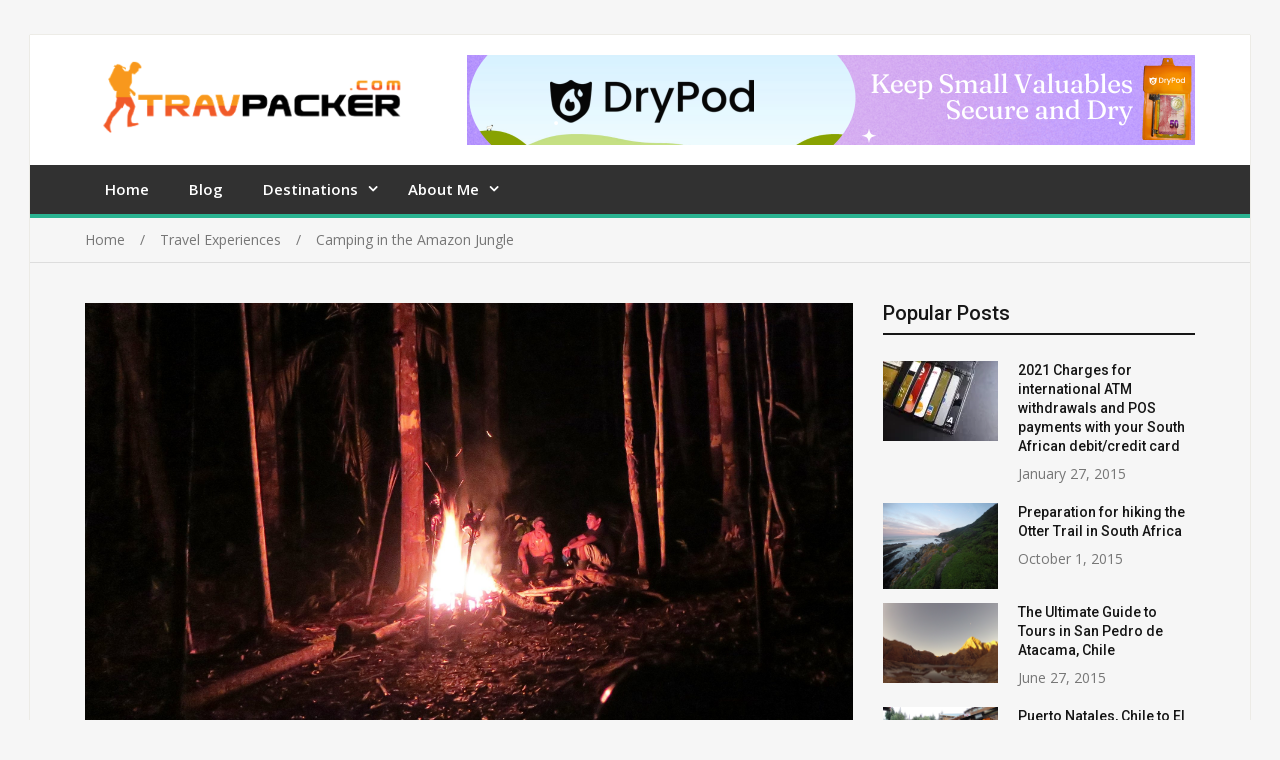

--- FILE ---
content_type: text/html; charset=UTF-8
request_url: https://www.travpacker.com/camping-in-the-amazon-jungle/
body_size: 152363
content:
<!doctype html>
<html lang="en-US">
<head>
<meta charset="UTF-8">
<meta name="viewport" content="width=device-width, initial-scale=1">
<link rel="profile" href="http://gmpg.org/xfn/11">

<meta name='robots' content='index, follow, max-image-preview:large, max-snippet:-1, max-video-preview:-1' />

	<!-- This site is optimized with the Yoast SEO plugin v25.2 - https://yoast.com/wordpress/plugins/seo/ -->
	<title>Camping in the Amazon Jungle &#187;</title>
	<link rel="canonical" href="https://www.travpacker.com/camping-in-the-amazon-jungle/" />
	<meta property="og:locale" content="en_US" />
	<meta property="og:type" content="article" />
	<meta property="og:title" content="Camping in the Amazon Jungle &#187;" />
	<meta property="og:description" content="A refreshing Amazon river swim before camping overnight in the jungle" />
	<meta property="og:url" content="https://www.travpacker.com/camping-in-the-amazon-jungle/" />
	<meta property="og:site_name" content="Travpacker" />
	<meta property="article:published_time" content="2017-06-18T09:41:18+00:00" />
	<meta property="article:modified_time" content="2017-06-18T09:43:54+00:00" />
	<meta property="og:image" content="https://i0.wp.com/travpackerimages.s3.amazonaws.com/wp-content/uploads/20200303185506/camping-in-the-amazon-jungle-scaled.jpg?fit=2560%2C1441&ssl=1" />
	<meta property="og:image:width" content="2560" />
	<meta property="og:image:height" content="1441" />
	<meta property="og:image:type" content="image/jpeg" />
	<meta name="author" content="Zaid" />
	<meta name="twitter:label1" content="Written by" />
	<meta name="twitter:data1" content="Zaid" />
	<meta name="twitter:label2" content="Est. reading time" />
	<meta name="twitter:data2" content="3 minutes" />
	<script type="application/ld+json" class="yoast-schema-graph">{"@context":"https://schema.org","@graph":[{"@type":"Article","@id":"https://www.travpacker.com/camping-in-the-amazon-jungle/#article","isPartOf":{"@id":"https://www.travpacker.com/camping-in-the-amazon-jungle/"},"author":{"name":"Zaid","@id":"https://www.travpacker.com/#/schema/person/dd3cbd7046c6ab701ade045989cdc43f"},"headline":"Camping in the Amazon Jungle","datePublished":"2017-06-18T09:41:18+00:00","dateModified":"2017-06-18T09:43:54+00:00","mainEntityOfPage":{"@id":"https://www.travpacker.com/camping-in-the-amazon-jungle/"},"wordCount":661,"commentCount":2,"publisher":{"@id":"https://www.travpacker.com/#organization"},"image":{"@id":"https://www.travpacker.com/camping-in-the-amazon-jungle/#primaryimage"},"thumbnailUrl":"https://i0.wp.com/travpackerimages.s3.amazonaws.com/wp-content/uploads/20200303185506/camping-in-the-amazon-jungle-scaled.jpg?fit=2560%2C1441&ssl=1","keywords":["19 April 2015","Amazon Rainforest","backpacking","Brazilian Amazon","camping in the Amazon"],"articleSection":["Featured","Travel Experiences"],"inLanguage":"en-US","potentialAction":[{"@type":"CommentAction","name":"Comment","target":["https://www.travpacker.com/camping-in-the-amazon-jungle/#respond"]}]},{"@type":"WebPage","@id":"https://www.travpacker.com/camping-in-the-amazon-jungle/","url":"https://www.travpacker.com/camping-in-the-amazon-jungle/","name":"Camping in the Amazon Jungle &#187;","isPartOf":{"@id":"https://www.travpacker.com/#website"},"primaryImageOfPage":{"@id":"https://www.travpacker.com/camping-in-the-amazon-jungle/#primaryimage"},"image":{"@id":"https://www.travpacker.com/camping-in-the-amazon-jungle/#primaryimage"},"thumbnailUrl":"https://i0.wp.com/travpackerimages.s3.amazonaws.com/wp-content/uploads/20200303185506/camping-in-the-amazon-jungle-scaled.jpg?fit=2560%2C1441&ssl=1","datePublished":"2017-06-18T09:41:18+00:00","dateModified":"2017-06-18T09:43:54+00:00","breadcrumb":{"@id":"https://www.travpacker.com/camping-in-the-amazon-jungle/#breadcrumb"},"inLanguage":"en-US","potentialAction":[{"@type":"ReadAction","target":["https://www.travpacker.com/camping-in-the-amazon-jungle/"]}]},{"@type":"ImageObject","inLanguage":"en-US","@id":"https://www.travpacker.com/camping-in-the-amazon-jungle/#primaryimage","url":"https://i0.wp.com/travpackerimages.s3.amazonaws.com/wp-content/uploads/20200303185506/camping-in-the-amazon-jungle-scaled.jpg?fit=2560%2C1441&ssl=1","contentUrl":"https://i0.wp.com/travpackerimages.s3.amazonaws.com/wp-content/uploads/20200303185506/camping-in-the-amazon-jungle-scaled.jpg?fit=2560%2C1441&ssl=1","width":2560,"height":1441},{"@type":"BreadcrumbList","@id":"https://www.travpacker.com/camping-in-the-amazon-jungle/#breadcrumb","itemListElement":[{"@type":"ListItem","position":1,"name":"Home","item":"https://www.travpacker.com/"},{"@type":"ListItem","position":2,"name":"Blog","item":"https://www.travpacker.com/blog/"},{"@type":"ListItem","position":3,"name":"Camping in the Amazon Jungle"}]},{"@type":"WebSite","@id":"https://www.travpacker.com/#website","url":"https://www.travpacker.com/","name":"Travpacker","description":"Backpacking and Adventure blog","publisher":{"@id":"https://www.travpacker.com/#organization"},"potentialAction":[{"@type":"SearchAction","target":{"@type":"EntryPoint","urlTemplate":"https://www.travpacker.com/?s={search_term_string}"},"query-input":{"@type":"PropertyValueSpecification","valueRequired":true,"valueName":"search_term_string"}}],"inLanguage":"en-US"},{"@type":"Organization","@id":"https://www.travpacker.com/#organization","name":"Travpacker","url":"https://www.travpacker.com/","logo":{"@type":"ImageObject","inLanguage":"en-US","@id":"https://www.travpacker.com/#/schema/logo/image/","url":"https://i0.wp.com/travpackerimages.s3.amazonaws.com/wp-content/uploads/20200303220359/cropped-Travpacker.com-logo-21.png?fit=447%2C98&ssl=1","contentUrl":"https://i0.wp.com/travpackerimages.s3.amazonaws.com/wp-content/uploads/20200303220359/cropped-Travpacker.com-logo-21.png?fit=447%2C98&ssl=1","width":447,"height":98,"caption":"Travpacker"},"image":{"@id":"https://www.travpacker.com/#/schema/logo/image/"}},{"@type":"Person","@id":"https://www.travpacker.com/#/schema/person/dd3cbd7046c6ab701ade045989cdc43f","name":"Zaid","image":{"@type":"ImageObject","inLanguage":"en-US","@id":"https://www.travpacker.com/#/schema/person/image/","url":"https://secure.gravatar.com/avatar/34f47da2c7f453c53aa055e1ff7d7d6785b8df36f11d22af8523b06905038b1c?s=96&r=g","contentUrl":"https://secure.gravatar.com/avatar/34f47da2c7f453c53aa055e1ff7d7d6785b8df36f11d22af8523b06905038b1c?s=96&r=g","caption":"Zaid"},"description":"Zaid is an intrepid traveler from South Africa that has traveled to all 7 continents. He loves to explore new destinations, experience new activities and go off the beaten path.","sameAs":["http://www.travpacker.com"],"url":"https://www.travpacker.com/author/admin/"}]}</script>
	<!-- / Yoast SEO plugin. -->


<link rel='dns-prefetch' href='//secure.gravatar.com' />
<link rel='dns-prefetch' href='//stats.wp.com' />
<link rel='dns-prefetch' href='//fonts.googleapis.com' />
<link rel='dns-prefetch' href='//v0.wordpress.com' />
<link rel='preconnect' href='//c0.wp.com' />
<link rel='preconnect' href='//i0.wp.com' />
<link rel="alternate" type="application/rss+xml" title="Travpacker &raquo; Feed" href="https://www.travpacker.com/feed/" />
<link rel="alternate" type="application/rss+xml" title="Travpacker &raquo; Comments Feed" href="https://www.travpacker.com/comments/feed/" />
<link rel="alternate" type="application/rss+xml" title="Travpacker &raquo; Camping in the Amazon Jungle Comments Feed" href="https://www.travpacker.com/camping-in-the-amazon-jungle/feed/" />
<link rel="alternate" title="oEmbed (JSON)" type="application/json+oembed" href="https://www.travpacker.com/wp-json/oembed/1.0/embed?url=https%3A%2F%2Fwww.travpacker.com%2Fcamping-in-the-amazon-jungle%2F" />
<link rel="alternate" title="oEmbed (XML)" type="text/xml+oembed" href="https://www.travpacker.com/wp-json/oembed/1.0/embed?url=https%3A%2F%2Fwww.travpacker.com%2Fcamping-in-the-amazon-jungle%2F&#038;format=xml" />
<style id='wp-img-auto-sizes-contain-inline-css' type='text/css'>
img:is([sizes=auto i],[sizes^="auto," i]){contain-intrinsic-size:3000px 1500px}
/*# sourceURL=wp-img-auto-sizes-contain-inline-css */
</style>
<link rel='stylesheet' id='jetpack_related-posts-css' href='https://c0.wp.com/p/jetpack/14.6/modules/related-posts/related-posts.css' type='text/css' media='all' />
<style id='wp-emoji-styles-inline-css' type='text/css'>

	img.wp-smiley, img.emoji {
		display: inline !important;
		border: none !important;
		box-shadow: none !important;
		height: 1em !important;
		width: 1em !important;
		margin: 0 0.07em !important;
		vertical-align: -0.1em !important;
		background: none !important;
		padding: 0 !important;
	}
/*# sourceURL=wp-emoji-styles-inline-css */
</style>
<style id='wp-block-library-inline-css' type='text/css'>
:root{--wp-block-synced-color:#7a00df;--wp-block-synced-color--rgb:122,0,223;--wp-bound-block-color:var(--wp-block-synced-color);--wp-editor-canvas-background:#ddd;--wp-admin-theme-color:#007cba;--wp-admin-theme-color--rgb:0,124,186;--wp-admin-theme-color-darker-10:#006ba1;--wp-admin-theme-color-darker-10--rgb:0,107,160.5;--wp-admin-theme-color-darker-20:#005a87;--wp-admin-theme-color-darker-20--rgb:0,90,135;--wp-admin-border-width-focus:2px}@media (min-resolution:192dpi){:root{--wp-admin-border-width-focus:1.5px}}.wp-element-button{cursor:pointer}:root .has-very-light-gray-background-color{background-color:#eee}:root .has-very-dark-gray-background-color{background-color:#313131}:root .has-very-light-gray-color{color:#eee}:root .has-very-dark-gray-color{color:#313131}:root .has-vivid-green-cyan-to-vivid-cyan-blue-gradient-background{background:linear-gradient(135deg,#00d084,#0693e3)}:root .has-purple-crush-gradient-background{background:linear-gradient(135deg,#34e2e4,#4721fb 50%,#ab1dfe)}:root .has-hazy-dawn-gradient-background{background:linear-gradient(135deg,#faaca8,#dad0ec)}:root .has-subdued-olive-gradient-background{background:linear-gradient(135deg,#fafae1,#67a671)}:root .has-atomic-cream-gradient-background{background:linear-gradient(135deg,#fdd79a,#004a59)}:root .has-nightshade-gradient-background{background:linear-gradient(135deg,#330968,#31cdcf)}:root .has-midnight-gradient-background{background:linear-gradient(135deg,#020381,#2874fc)}:root{--wp--preset--font-size--normal:16px;--wp--preset--font-size--huge:42px}.has-regular-font-size{font-size:1em}.has-larger-font-size{font-size:2.625em}.has-normal-font-size{font-size:var(--wp--preset--font-size--normal)}.has-huge-font-size{font-size:var(--wp--preset--font-size--huge)}.has-text-align-center{text-align:center}.has-text-align-left{text-align:left}.has-text-align-right{text-align:right}.has-fit-text{white-space:nowrap!important}#end-resizable-editor-section{display:none}.aligncenter{clear:both}.items-justified-left{justify-content:flex-start}.items-justified-center{justify-content:center}.items-justified-right{justify-content:flex-end}.items-justified-space-between{justify-content:space-between}.screen-reader-text{border:0;clip-path:inset(50%);height:1px;margin:-1px;overflow:hidden;padding:0;position:absolute;width:1px;word-wrap:normal!important}.screen-reader-text:focus{background-color:#ddd;clip-path:none;color:#444;display:block;font-size:1em;height:auto;left:5px;line-height:normal;padding:15px 23px 14px;text-decoration:none;top:5px;width:auto;z-index:100000}html :where(.has-border-color){border-style:solid}html :where([style*=border-top-color]){border-top-style:solid}html :where([style*=border-right-color]){border-right-style:solid}html :where([style*=border-bottom-color]){border-bottom-style:solid}html :where([style*=border-left-color]){border-left-style:solid}html :where([style*=border-width]){border-style:solid}html :where([style*=border-top-width]){border-top-style:solid}html :where([style*=border-right-width]){border-right-style:solid}html :where([style*=border-bottom-width]){border-bottom-style:solid}html :where([style*=border-left-width]){border-left-style:solid}html :where(img[class*=wp-image-]){height:auto;max-width:100%}:where(figure){margin:0 0 1em}html :where(.is-position-sticky){--wp-admin--admin-bar--position-offset:var(--wp-admin--admin-bar--height,0px)}@media screen and (max-width:600px){html :where(.is-position-sticky){--wp-admin--admin-bar--position-offset:0px}}

/*# sourceURL=wp-block-library-inline-css */
</style><style id='global-styles-inline-css' type='text/css'>
:root{--wp--preset--aspect-ratio--square: 1;--wp--preset--aspect-ratio--4-3: 4/3;--wp--preset--aspect-ratio--3-4: 3/4;--wp--preset--aspect-ratio--3-2: 3/2;--wp--preset--aspect-ratio--2-3: 2/3;--wp--preset--aspect-ratio--16-9: 16/9;--wp--preset--aspect-ratio--9-16: 9/16;--wp--preset--color--black: #000000;--wp--preset--color--cyan-bluish-gray: #abb8c3;--wp--preset--color--white: #ffffff;--wp--preset--color--pale-pink: #f78da7;--wp--preset--color--vivid-red: #cf2e2e;--wp--preset--color--luminous-vivid-orange: #ff6900;--wp--preset--color--luminous-vivid-amber: #fcb900;--wp--preset--color--light-green-cyan: #7bdcb5;--wp--preset--color--vivid-green-cyan: #00d084;--wp--preset--color--pale-cyan-blue: #8ed1fc;--wp--preset--color--vivid-cyan-blue: #0693e3;--wp--preset--color--vivid-purple: #9b51e0;--wp--preset--gradient--vivid-cyan-blue-to-vivid-purple: linear-gradient(135deg,rgb(6,147,227) 0%,rgb(155,81,224) 100%);--wp--preset--gradient--light-green-cyan-to-vivid-green-cyan: linear-gradient(135deg,rgb(122,220,180) 0%,rgb(0,208,130) 100%);--wp--preset--gradient--luminous-vivid-amber-to-luminous-vivid-orange: linear-gradient(135deg,rgb(252,185,0) 0%,rgb(255,105,0) 100%);--wp--preset--gradient--luminous-vivid-orange-to-vivid-red: linear-gradient(135deg,rgb(255,105,0) 0%,rgb(207,46,46) 100%);--wp--preset--gradient--very-light-gray-to-cyan-bluish-gray: linear-gradient(135deg,rgb(238,238,238) 0%,rgb(169,184,195) 100%);--wp--preset--gradient--cool-to-warm-spectrum: linear-gradient(135deg,rgb(74,234,220) 0%,rgb(151,120,209) 20%,rgb(207,42,186) 40%,rgb(238,44,130) 60%,rgb(251,105,98) 80%,rgb(254,248,76) 100%);--wp--preset--gradient--blush-light-purple: linear-gradient(135deg,rgb(255,206,236) 0%,rgb(152,150,240) 100%);--wp--preset--gradient--blush-bordeaux: linear-gradient(135deg,rgb(254,205,165) 0%,rgb(254,45,45) 50%,rgb(107,0,62) 100%);--wp--preset--gradient--luminous-dusk: linear-gradient(135deg,rgb(255,203,112) 0%,rgb(199,81,192) 50%,rgb(65,88,208) 100%);--wp--preset--gradient--pale-ocean: linear-gradient(135deg,rgb(255,245,203) 0%,rgb(182,227,212) 50%,rgb(51,167,181) 100%);--wp--preset--gradient--electric-grass: linear-gradient(135deg,rgb(202,248,128) 0%,rgb(113,206,126) 100%);--wp--preset--gradient--midnight: linear-gradient(135deg,rgb(2,3,129) 0%,rgb(40,116,252) 100%);--wp--preset--font-size--small: 13px;--wp--preset--font-size--medium: 20px;--wp--preset--font-size--large: 36px;--wp--preset--font-size--x-large: 42px;--wp--preset--spacing--20: 0.44rem;--wp--preset--spacing--30: 0.67rem;--wp--preset--spacing--40: 1rem;--wp--preset--spacing--50: 1.5rem;--wp--preset--spacing--60: 2.25rem;--wp--preset--spacing--70: 3.38rem;--wp--preset--spacing--80: 5.06rem;--wp--preset--shadow--natural: 6px 6px 9px rgba(0, 0, 0, 0.2);--wp--preset--shadow--deep: 12px 12px 50px rgba(0, 0, 0, 0.4);--wp--preset--shadow--sharp: 6px 6px 0px rgba(0, 0, 0, 0.2);--wp--preset--shadow--outlined: 6px 6px 0px -3px rgb(255, 255, 255), 6px 6px rgb(0, 0, 0);--wp--preset--shadow--crisp: 6px 6px 0px rgb(0, 0, 0);}:where(.is-layout-flex){gap: 0.5em;}:where(.is-layout-grid){gap: 0.5em;}body .is-layout-flex{display: flex;}.is-layout-flex{flex-wrap: wrap;align-items: center;}.is-layout-flex > :is(*, div){margin: 0;}body .is-layout-grid{display: grid;}.is-layout-grid > :is(*, div){margin: 0;}:where(.wp-block-columns.is-layout-flex){gap: 2em;}:where(.wp-block-columns.is-layout-grid){gap: 2em;}:where(.wp-block-post-template.is-layout-flex){gap: 1.25em;}:where(.wp-block-post-template.is-layout-grid){gap: 1.25em;}.has-black-color{color: var(--wp--preset--color--black) !important;}.has-cyan-bluish-gray-color{color: var(--wp--preset--color--cyan-bluish-gray) !important;}.has-white-color{color: var(--wp--preset--color--white) !important;}.has-pale-pink-color{color: var(--wp--preset--color--pale-pink) !important;}.has-vivid-red-color{color: var(--wp--preset--color--vivid-red) !important;}.has-luminous-vivid-orange-color{color: var(--wp--preset--color--luminous-vivid-orange) !important;}.has-luminous-vivid-amber-color{color: var(--wp--preset--color--luminous-vivid-amber) !important;}.has-light-green-cyan-color{color: var(--wp--preset--color--light-green-cyan) !important;}.has-vivid-green-cyan-color{color: var(--wp--preset--color--vivid-green-cyan) !important;}.has-pale-cyan-blue-color{color: var(--wp--preset--color--pale-cyan-blue) !important;}.has-vivid-cyan-blue-color{color: var(--wp--preset--color--vivid-cyan-blue) !important;}.has-vivid-purple-color{color: var(--wp--preset--color--vivid-purple) !important;}.has-black-background-color{background-color: var(--wp--preset--color--black) !important;}.has-cyan-bluish-gray-background-color{background-color: var(--wp--preset--color--cyan-bluish-gray) !important;}.has-white-background-color{background-color: var(--wp--preset--color--white) !important;}.has-pale-pink-background-color{background-color: var(--wp--preset--color--pale-pink) !important;}.has-vivid-red-background-color{background-color: var(--wp--preset--color--vivid-red) !important;}.has-luminous-vivid-orange-background-color{background-color: var(--wp--preset--color--luminous-vivid-orange) !important;}.has-luminous-vivid-amber-background-color{background-color: var(--wp--preset--color--luminous-vivid-amber) !important;}.has-light-green-cyan-background-color{background-color: var(--wp--preset--color--light-green-cyan) !important;}.has-vivid-green-cyan-background-color{background-color: var(--wp--preset--color--vivid-green-cyan) !important;}.has-pale-cyan-blue-background-color{background-color: var(--wp--preset--color--pale-cyan-blue) !important;}.has-vivid-cyan-blue-background-color{background-color: var(--wp--preset--color--vivid-cyan-blue) !important;}.has-vivid-purple-background-color{background-color: var(--wp--preset--color--vivid-purple) !important;}.has-black-border-color{border-color: var(--wp--preset--color--black) !important;}.has-cyan-bluish-gray-border-color{border-color: var(--wp--preset--color--cyan-bluish-gray) !important;}.has-white-border-color{border-color: var(--wp--preset--color--white) !important;}.has-pale-pink-border-color{border-color: var(--wp--preset--color--pale-pink) !important;}.has-vivid-red-border-color{border-color: var(--wp--preset--color--vivid-red) !important;}.has-luminous-vivid-orange-border-color{border-color: var(--wp--preset--color--luminous-vivid-orange) !important;}.has-luminous-vivid-amber-border-color{border-color: var(--wp--preset--color--luminous-vivid-amber) !important;}.has-light-green-cyan-border-color{border-color: var(--wp--preset--color--light-green-cyan) !important;}.has-vivid-green-cyan-border-color{border-color: var(--wp--preset--color--vivid-green-cyan) !important;}.has-pale-cyan-blue-border-color{border-color: var(--wp--preset--color--pale-cyan-blue) !important;}.has-vivid-cyan-blue-border-color{border-color: var(--wp--preset--color--vivid-cyan-blue) !important;}.has-vivid-purple-border-color{border-color: var(--wp--preset--color--vivid-purple) !important;}.has-vivid-cyan-blue-to-vivid-purple-gradient-background{background: var(--wp--preset--gradient--vivid-cyan-blue-to-vivid-purple) !important;}.has-light-green-cyan-to-vivid-green-cyan-gradient-background{background: var(--wp--preset--gradient--light-green-cyan-to-vivid-green-cyan) !important;}.has-luminous-vivid-amber-to-luminous-vivid-orange-gradient-background{background: var(--wp--preset--gradient--luminous-vivid-amber-to-luminous-vivid-orange) !important;}.has-luminous-vivid-orange-to-vivid-red-gradient-background{background: var(--wp--preset--gradient--luminous-vivid-orange-to-vivid-red) !important;}.has-very-light-gray-to-cyan-bluish-gray-gradient-background{background: var(--wp--preset--gradient--very-light-gray-to-cyan-bluish-gray) !important;}.has-cool-to-warm-spectrum-gradient-background{background: var(--wp--preset--gradient--cool-to-warm-spectrum) !important;}.has-blush-light-purple-gradient-background{background: var(--wp--preset--gradient--blush-light-purple) !important;}.has-blush-bordeaux-gradient-background{background: var(--wp--preset--gradient--blush-bordeaux) !important;}.has-luminous-dusk-gradient-background{background: var(--wp--preset--gradient--luminous-dusk) !important;}.has-pale-ocean-gradient-background{background: var(--wp--preset--gradient--pale-ocean) !important;}.has-electric-grass-gradient-background{background: var(--wp--preset--gradient--electric-grass) !important;}.has-midnight-gradient-background{background: var(--wp--preset--gradient--midnight) !important;}.has-small-font-size{font-size: var(--wp--preset--font-size--small) !important;}.has-medium-font-size{font-size: var(--wp--preset--font-size--medium) !important;}.has-large-font-size{font-size: var(--wp--preset--font-size--large) !important;}.has-x-large-font-size{font-size: var(--wp--preset--font-size--x-large) !important;}
/*# sourceURL=global-styles-inline-css */
</style>

<style id='classic-theme-styles-inline-css' type='text/css'>
/*! This file is auto-generated */
.wp-block-button__link{color:#fff;background-color:#32373c;border-radius:9999px;box-shadow:none;text-decoration:none;padding:calc(.667em + 2px) calc(1.333em + 2px);font-size:1.125em}.wp-block-file__button{background:#32373c;color:#fff;text-decoration:none}
/*# sourceURL=/wp-includes/css/classic-themes.min.css */
</style>
<link rel='stylesheet' id='wpblog-post-layouts-block-style-css' href='https://www.travpacker.com/wp-content/plugins/wp-blog-post-layouts/includes/assets/css/build.css?ver=1.1.4' type='text/css' media='all' />
<link rel='stylesheet' id='wpblog-post-layouts-google-fonts-css' href='https://fonts.googleapis.com/css?family=Roboto%3A400%2C100%2C300%2C400%2C500%2C700%2C900%7CYanone+Kaffeesatz%3A200%2C300%2C400%2C500%2C600%2C700%7COpen+Sans%3A300%2C400%2C600%2C700%2C800%7CRoboto+Slab%3A100%2C200%2C300%2C400%2C500%2C600%2C700%2C800%2C900%7CPoppins%3A100%2C200%2C300%2C400%2C500%2C600%2C700%2C800%2C900&#038;ver=1.1.4#038;subset=latin%2Clatin-ext' type='text/css' media='all' />
<link rel='stylesheet' id='fontawesome-css' href='https://www.travpacker.com/wp-content/plugins/wp-blog-post-layouts/includes/assets/fontawesome/css/all.min.css?ver=5.12.1' type='text/css' media='all' />
<link rel='stylesheet' id='wpmagazine-modules-lite-google-fonts-css' href='https://fonts.googleapis.com/css?family=Roboto%3A400%2C100%2C300%2C400%2C500%2C700%2C900%7CYanone+Kaffeesatz%3A200%2C300%2C400%2C500%2C600%2C700%7COpen+Sans%3A300%2C400%2C600%2C700%2C800%7CRoboto+Slab%3A100%2C200%2C300%2C400%2C500%2C600%2C700%2C800%2C900%7CPoppins%3A100%2C200%2C300%2C400%2C500%2C600%2C700%2C800%2C900&#038;subset=latin%2Clatin-ext' type='text/css' media='all' />
<link rel='stylesheet' id='wpmagazine-modules-lite-frontend-css' href='https://www.travpacker.com/wp-content/plugins/wp-magazine-modules-lite/includes/assets/css/build.css?ver=1.1.3' type='text/css' media='all' />
<link rel='stylesheet' id='slick-slider-css' href='https://www.travpacker.com/wp-content/plugins/wp-magazine-modules-lite/includes/assets/library/slick-slider/css/slick.css?ver=1.8.0' type='text/css' media='all' />
<link rel='stylesheet' id='slick-slider-theme-css' href='https://www.travpacker.com/wp-content/plugins/wp-magazine-modules-lite/includes/assets/library/slick-slider/css/slick-theme.css?ver=1.8.0' type='text/css' media='all' />
<link rel='stylesheet' id='jquery-meanmenu-css' href='https://www.travpacker.com/wp-content/themes/mega-magazine/assets/css/meanmenu.css?ver=2.0.2' type='text/css' media='all' />
<link rel='stylesheet' id='jquery-slick-css' href='https://www.travpacker.com/wp-content/themes/mega-magazine/assets/css/slick.css?ver=1.6.0' type='text/css' media='all' />
<link rel='stylesheet' id='mega-magazine-style-css' href='https://www.travpacker.com/wp-content/themes/mega-magazine/style.css?ver=6.9' type='text/css' media='all' />
<style id='mega-magazine-style-inline-css' type='text/css'>
.byline { clip: rect(1px, 1px, 1px, 1px); height: 1px; position: absolute; overflow: hidden; width: 1px; }
/*# sourceURL=mega-magazine-style-inline-css */
</style>
<link rel='stylesheet' id='font-awesome-css' href='https://www.travpacker.com/wp-content/themes/mega-magazine/assets/css/font-awesome.min.css?ver=4.7.0' type='text/css' media='all' />
<link rel='stylesheet' id='mega-magazine-font-css' href='https://fonts.googleapis.com/css?family=Roboto%3A100%2C100i%2C300%2C300i%2C400%2C400i%2C500%2C500i%2C700%2C700i%7COpen+Sans%3A400%2C400i%2C600%2C600i%2C700%2C700i&#038;subset=latin%2Clatin-ext' type='text/css' media='all' />
<style id='akismet-widget-style-inline-css' type='text/css'>

			.a-stats {
				--akismet-color-mid-green: #357b49;
				--akismet-color-white: #fff;
				--akismet-color-light-grey: #f6f7f7;

				max-width: 350px;
				width: auto;
			}

			.a-stats * {
				all: unset;
				box-sizing: border-box;
			}

			.a-stats strong {
				font-weight: 600;
			}

			.a-stats a.a-stats__link,
			.a-stats a.a-stats__link:visited,
			.a-stats a.a-stats__link:active {
				background: var(--akismet-color-mid-green);
				border: none;
				box-shadow: none;
				border-radius: 8px;
				color: var(--akismet-color-white);
				cursor: pointer;
				display: block;
				font-family: -apple-system, BlinkMacSystemFont, 'Segoe UI', 'Roboto', 'Oxygen-Sans', 'Ubuntu', 'Cantarell', 'Helvetica Neue', sans-serif;
				font-weight: 500;
				padding: 12px;
				text-align: center;
				text-decoration: none;
				transition: all 0.2s ease;
			}

			/* Extra specificity to deal with TwentyTwentyOne focus style */
			.widget .a-stats a.a-stats__link:focus {
				background: var(--akismet-color-mid-green);
				color: var(--akismet-color-white);
				text-decoration: none;
			}

			.a-stats a.a-stats__link:hover {
				filter: brightness(110%);
				box-shadow: 0 4px 12px rgba(0, 0, 0, 0.06), 0 0 2px rgba(0, 0, 0, 0.16);
			}

			.a-stats .count {
				color: var(--akismet-color-white);
				display: block;
				font-size: 1.5em;
				line-height: 1.4;
				padding: 0 13px;
				white-space: nowrap;
			}
		
/*# sourceURL=akismet-widget-style-inline-css */
</style>
<link rel='stylesheet' id='sharedaddy-css' href='https://c0.wp.com/p/jetpack/14.6/modules/sharedaddy/sharing.css' type='text/css' media='all' />
<link rel='stylesheet' id='social-logos-css' href='https://c0.wp.com/p/jetpack/14.6/_inc/social-logos/social-logos.min.css' type='text/css' media='all' />
<script type="text/javascript" id="jetpack_related-posts-js-extra">
/* <![CDATA[ */
var related_posts_js_options = {"post_heading":"h4"};
//# sourceURL=jetpack_related-posts-js-extra
/* ]]> */
</script>
<script type="text/javascript" src="https://c0.wp.com/p/jetpack/14.6/_inc/build/related-posts/related-posts.min.js" id="jetpack_related-posts-js"></script>
<script type="text/javascript" src="https://c0.wp.com/c/6.9/wp-includes/js/jquery/jquery.min.js" id="jquery-core-js"></script>
<script type="text/javascript" src="https://c0.wp.com/c/6.9/wp-includes/js/jquery/jquery-migrate.min.js" id="jquery-migrate-js"></script>
<link rel="https://api.w.org/" href="https://www.travpacker.com/wp-json/" /><link rel="alternate" title="JSON" type="application/json" href="https://www.travpacker.com/wp-json/wp/v2/posts/3857" /><link rel="EditURI" type="application/rsd+xml" title="RSD" href="https://www.travpacker.com/xmlrpc.php?rsd" />
<meta name="generator" content="WordPress 6.9" />
<link rel='shortlink' href='https://www.travpacker.com/?p=3857' />
	<style>img#wpstats{display:none}</style>
		<link rel="pingback" href="https://www.travpacker.com/xmlrpc.php">
        <style type="text/css">
	            	</style>
    	<link rel="icon" href="https://travpackerimages.s3.amazonaws.com/wp-content/uploads/20200429184851/favicon.ico" sizes="32x32" />
<link rel="icon" href="https://travpackerimages.s3.amazonaws.com/wp-content/uploads/20200429184851/favicon.ico" sizes="192x192" />
<link rel="apple-touch-icon" href="https://travpackerimages.s3.amazonaws.com/wp-content/uploads/20200429184851/favicon.ico" />
<meta name="msapplication-TileImage" content="https://travpackerimages.s3.amazonaws.com/wp-content/uploads/20200429184851/favicon.ico" />
<link rel='stylesheet' id='jetpack-responsive-videos-css' href='https://www.travpacker.com/wp-content/plugins/jetpack/jetpack_vendor/automattic/jetpack-classic-theme-helper/dist/responsive-videos/responsive-videos.css?minify=false&#038;ver=11ee3dcea6c676a3fed7' type='text/css' media='all' />
</head>

<body class="wp-singular post-template-default single single-post postid-3857 single-format-standard wp-custom-logo wp-theme-mega-magazine sticky-sidebar-enabled layout-right-sidebar main-layout-boxed author-hidden">
<div id="page" class="site">
		<header id="masthead" class="site-header advertisement-active" role="banner">
		
		<div class="mid-header">
			<div class="container">
				<div class="mid-header-inner">
					<div class="site-branding">
		              	<a href="https://www.travpacker.com/" class="custom-logo-link" rel="home"><img width="447" height="98" src="https://travpackerimages.s3.amazonaws.com/wp-content/uploads/20200429184848/Travpacker.com-logo-2.png" class="custom-logo" alt="Travpacker" decoding="async" srcset="https://travpackerimages.s3.amazonaws.com/wp-content/uploads/20200429184848/Travpacker.com-logo-2.png 447w, https://travpackerimages.s3.amazonaws.com/wp-content/uploads/20200429184848/Travpacker.com-logo-2.png 300w" sizes="(max-width: 447px) 100vw, 447px" /></a>				   </div><!-- .site-branding -->

					
						<div class="header-advertisement">

							<div id="media_image-4" class="widget widget_media_image"><a href="https://www.drypod.co.za"><img width="728" height="90" src="https://i0.wp.com/www.travpacker.com/wp-content/uploads/Keep-Small-Valuables-secure-and-dry.png?fit=728%2C90&amp;ssl=1" class="image wp-image-5547  attachment-full size-full" alt="" style="max-width: 100%; height: auto;" decoding="async" fetchpriority="high" srcset="https://i0.wp.com/www.travpacker.com/wp-content/uploads/Keep-Small-Valuables-secure-and-dry.png?w=728&amp;ssl=1 728w, https://i0.wp.com/www.travpacker.com/wp-content/uploads/Keep-Small-Valuables-secure-and-dry.png?resize=300%2C37&amp;ssl=1 300w" sizes="(max-width: 728px) 100vw, 728px" /></a></div>
						</div><!-- .header-advertisement -->

									    </div>
			</div>
		</div>

		<div class="main-navigation-holder">
		    <div class="container">
				<div id="main-nav" class="clear-fix">
					<nav id="site-navigation" class="main-navigation" role="navigation">
						
						<div class="wrap-menu-content">
							<div class="menu-maintravpacker-container"><ul id="primary-menu" class="menu"><li id="menu-item-5138" class="menu-item menu-item-type-post_type menu-item-object-page menu-item-home menu-item-5138"><a href="https://www.travpacker.com/">Home</a></li>
<li id="menu-item-5139" class="menu-item menu-item-type-post_type menu-item-object-page current_page_parent menu-item-5139"><a href="https://www.travpacker.com/blog/">Blog</a></li>
<li id="menu-item-5142" class="menu-item menu-item-type-post_type menu-item-object-page menu-item-has-children menu-item-5142"><a href="https://www.travpacker.com/destinations/">Destinations</a>
<ul class="sub-menu">
	<li id="menu-item-5143" class="menu-item menu-item-type-post_type menu-item-object-page menu-item-5143"><a href="https://www.travpacker.com/destinations/africa/">Africa</a></li>
	<li id="menu-item-5144" class="menu-item menu-item-type-post_type menu-item-object-page menu-item-5144"><a href="https://www.travpacker.com/destinations/antarctica/">Antarctica</a></li>
	<li id="menu-item-5146" class="menu-item menu-item-type-post_type menu-item-object-page menu-item-5146"><a href="https://www.travpacker.com/destinations/australia/">Australia</a></li>
	<li id="menu-item-5145" class="menu-item menu-item-type-post_type menu-item-object-page menu-item-5145"><a href="https://www.travpacker.com/destinations/asia/">Asia</a></li>
	<li id="menu-item-5147" class="menu-item menu-item-type-post_type menu-item-object-page menu-item-5147"><a href="https://www.travpacker.com/destinations/europe/">Europe</a></li>
	<li id="menu-item-5148" class="menu-item menu-item-type-post_type menu-item-object-page menu-item-5148"><a href="https://www.travpacker.com/destinations/latin-america/">South America</a></li>
	<li id="menu-item-5149" class="menu-item menu-item-type-post_type menu-item-object-page menu-item-5149"><a href="https://www.travpacker.com/destinations/north-america/">North America</a></li>
</ul>
</li>
<li id="menu-item-5140" class="menu-item menu-item-type-post_type menu-item-object-page menu-item-has-children menu-item-5140"><a href="https://www.travpacker.com/about-2/">About Me</a>
<ul class="sub-menu">
	<li id="menu-item-5141" class="menu-item menu-item-type-post_type menu-item-object-page menu-item-5141"><a href="https://www.travpacker.com/code-ethics/">Code of Ethics</a></li>
	<li id="menu-item-5150" class="menu-item menu-item-type-post_type menu-item-object-page menu-item-5150"><a href="https://www.travpacker.com/favourite-sites/">Favorite Sites</a></li>
	<li id="menu-item-5151" class="menu-item menu-item-type-post_type menu-item-object-page menu-item-5151"><a href="https://www.travpacker.com/privacy-policy/">Privacy Policy</a></li>
	<li id="menu-item-5152" class="menu-item menu-item-type-post_type menu-item-object-page menu-item-5152"><a href="https://www.travpacker.com/advertising/">Work with me!</a></li>
</ul>
</li>
</ul></div>						</div><!-- .wrap-menu-content -->
					</nav>
				</div> <!-- #main-nav -->

				
		    </div><!-- .container -->
		</div><!-- .main-navigation-holder -->
	</header><!-- #masthead -->

	
<div id="breadcrumb">
	<div class="container">
		<div role="navigation" aria-label="Breadcrumbs" class="breadcrumb-trail breadcrumbs" itemprop="breadcrumb"><ul class="trail-items" itemscope itemtype="http://schema.org/BreadcrumbList"><meta name="numberOfItems" content="3" /><meta name="itemListOrder" content="Ascending" /><li itemprop="itemListElement" itemscope itemtype="http://schema.org/ListItem" class="trail-item trail-begin"><a href="https://www.travpacker.com/" rel="home" itemprop="item"><span itemprop="name">Home</span></a><meta itemprop="position" content="1" /></li><li itemprop="itemListElement" itemscope itemtype="http://schema.org/ListItem" class="trail-item"><a href="https://www.travpacker.com/category/trav/" itemprop="item"><span itemprop="name">Travel Experiences</span></a><meta itemprop="position" content="2" /></li><li itemprop="itemListElement" itemscope itemtype="http://schema.org/ListItem" class="trail-item trail-end"><span itemprop="item">Camping in the Amazon Jungle</span><meta itemprop="position" content="3" /></li></ul></div>	</div><!-- .container -->
</div><!-- #breadcrumb -->

	<div id="content" class="site-content">
		<div class="container">
			<div class="inner-wrapper">
	<div id="primary" class="content-area">
		<main id="main" class="site-main" role="main">

		
<article id="post-3857" class="post-3857 post type-post status-publish format-standard has-post-thumbnail hentry category-featured category-trav tag-19-april-2015 tag-amazon-rainforest tag-backpacking tag-brazilian-amazon tag-camping-in-the-amazon">
					<div class="entry-img">
				<a href="https://www.travpacker.com/camping-in-the-amazon-jungle/"><img width="2560" height="1441" src="https://travpackerimages.s3.amazonaws.com/wp-content/uploads/20200303185506/camping-in-the-amazon-jungle-scaled.jpg" class="attachment-full size-full wp-post-image" alt="" decoding="async" srcset="https://travpackerimages.s3.amazonaws.com/wp-content/uploads/20200303185506/camping-in-the-amazon-jungle-scaled.jpg 2560w, https://travpackerimages.s3.amazonaws.com/wp-content/uploads/20200303185506/camping-in-the-amazon-jungle-scaled.jpg 600w, https://travpackerimages.s3.amazonaws.com/wp-content/uploads/20200303185506/camping-in-the-amazon-jungle-scaled.jpg 300w, https://travpackerimages.s3.amazonaws.com/wp-content/uploads/20200303185506/camping-in-the-amazon-jungle-scaled.jpg 768w, https://travpackerimages.s3.amazonaws.com/wp-content/uploads/20200303185506/camping-in-the-amazon-jungle-scaled.jpg 1024w, https://travpackerimages.s3.amazonaws.com/wp-content/uploads/20200303185506/camping-in-the-amazon-jungle-scaled.jpg 620w, https://travpackerimages.s3.amazonaws.com/wp-content/uploads/20200303185506/camping-in-the-amazon-jungle-scaled.jpg 1280w, https://travpackerimages.s3.amazonaws.com/wp-content/uploads/20200303185506/camping-in-the-amazon-jungle-scaled.jpg 1920w" sizes="(max-width: 2560px) 100vw, 2560px" /></a>
	       </div>
	       	<div class="content-wrap">
		<header class="entry-header">
			
				<span class="posted-date"><span class="posted-on"><a href="https://www.travpacker.com/camping-in-the-amazon-jungle/" rel="bookmark"><time class="entry-date published" datetime="2017-06-18T11:41:18+02:00">June 18, 2017</time><time class="updated" datetime="2017-06-18T11:43:54+02:00">June 18, 2017</time></a></span> - </span>
				<span class="cat-links"><a href="https://www.travpacker.com/category/featured/" rel="category tag">Featured</a>, <a href="https://www.travpacker.com/category/trav/" rel="category tag">Travel Experiences</a></span><h1 class="entry-title">Camping in the Amazon Jungle</h1>		</header><!-- .entry-header -->

		<div class="entry-content">
			<p>After a day of <a href="http://travpacker.com/trekking-into-the-amazon-jungle/"><strong>trekking into the Amazon Jungle</strong></a> I returned to the Amazon Tupana Lodge for lunch and a swim in the river.</p>
<div class="jetpack-video-wrapper"><iframe title="Swimming in Amazon river Tupana" width="640" height="360" src="https://www.youtube.com/embed/tVKuGnHExI8?feature=oembed" frameborder="0" allow="accelerometer; autoplay; clipboard-write; encrypted-media; gyroscope; picture-in-picture; web-share" referrerpolicy="strict-origin-when-cross-origin" allowfullscreen></iframe></div>
<p>At 1630, with no piranha bites on me I was ready to depart for the jungle again. I collected a hammock and placed it in my backpack, just in case I decided to camp overnight in the jungle. Up until this point I still hadn’t made a decision.</p>
<p>The ladies at the lodge served us some slices of watermelon.</p>
<p>We then hiked for 35 minutes to the camping area in the jungle.</p>
<div class="jetpack-video-wrapper"><iframe loading="lazy" title="Approaching campsite" width="640" height="360" src="https://www.youtube.com/embed/-tk_jvk05O4?feature=oembed" frameborder="0" allow="accelerometer; autoplay; clipboard-write; encrypted-media; gyroscope; picture-in-picture; web-share" referrerpolicy="strict-origin-when-cross-origin" allowfullscreen></iframe></div>
<p>There was a table in the clearing for us to eat at and a shelter (with no walls) for us to setup our hammocks in.</p>
<p><img data-recalc-dims="1" loading="lazy" decoding="async" class="aligncenter" title="campsite amazon rainforest" src="https://i0.wp.com/farm2.staticflickr.com/1634/25062935571_82d6839f2a_z.jpg?resize=640%2C360" alt="campsite amazon rainforest" width="640" height="360" /></p>
<p>While the others (5 people from our group) were setting up their hammocks I finally decided to camp with them.</p>
<p><img data-recalc-dims="1" loading="lazy" decoding="async" class="aligncenter" title="hammock shelter amazon rainforest tupana" src="https://i0.wp.com/farm2.staticflickr.com/1582/24860569500_b28a7594b4_z.jpg?resize=640%2C360" alt="hammock shelter amazon rainforest tupana" width="640" height="360" /></p>
<div class="jetpack-video-wrapper"><iframe loading="lazy" title="Setting up hammocks in the Amazon" width="640" height="360" src="https://www.youtube.com/embed/MzfMOwmVHss?feature=oembed" frameborder="0" allow="accelerometer; autoplay; clipboard-write; encrypted-media; gyroscope; picture-in-picture; web-share" referrerpolicy="strict-origin-when-cross-origin" allowfullscreen></iframe></div>
<p><img data-recalc-dims="1" loading="lazy" decoding="async" class="aligncenter" title="my hammock in the amazon rainforest for overnight camping" src="https://i0.wp.com/farm2.staticflickr.com/1621/24860568220_d2eb693622_z.jpg?resize=640%2C360" alt="my hammock in the amazon rainforest for overnight camping" width="640" height="360" /></p>
<p>There are no toilets in the rainforest. Just trees and lots of plants to give you some privacy. Well, I was more concerned about Anacondas and other creatures.</p>
<p><img data-recalc-dims="1" loading="lazy" decoding="async" class="aligncenter" title="amazon canopy trees rainforest" src="https://i0.wp.com/farm2.staticflickr.com/1522/24525526754_99a5f21079_z.jpg?resize=640%2C360" alt="amazon canopy trees rainforest" width="640" height="360" /></p>
<p>We then waited at the table while the 2 guides (the English and Portuguese speaking guides) chopped wood for the fire, made a simple banana leaf table cloth and tied chicken to sticks to grill over the fire.</p>
<p><img data-recalc-dims="1" loading="lazy" decoding="async" class="aligncenter" title="camp fire amazon tupana rainforest" src="https://i0.wp.com/farm2.staticflickr.com/1645/24529359663_2334f9e383_z.jpg?resize=640%2C360" alt="camp fire amazon tupana rainforest" width="640" height="360" /></p>
<p>It took almost 2 hours before the chicken was ready.</p>
<p><img data-recalc-dims="1" loading="lazy" decoding="async" class="aligncenter" title="supper table amazon rainforest camping" src="https://i0.wp.com/farm2.staticflickr.com/1651/24860564780_121b86e90a_z.jpg?resize=360%2C640" alt="supper table amazon rainforest camping" width="360" height="640" /></p>
<p>Since it wasn’t halal I just ate some pineapple slices and the energy bars that I carried.</p>
<div class="jetpack-video-wrapper"><iframe loading="lazy" title="After supper in the jungle" width="640" height="360" src="https://www.youtube.com/embed/L06qGmiHhvc?feature=oembed" frameborder="0" allow="accelerometer; autoplay; clipboard-write; encrypted-media; gyroscope; picture-in-picture; web-share" referrerpolicy="strict-origin-when-cross-origin" allowfullscreen></iframe></div>
<p>By 9:30pm 3 members of the group left with Robinson, the English speaking guide. 5 of us and Jamiu (the local Portuguese guide) would remain at camp.</p>
<p>1.5 hours later I was the first to head to my hammock. I applied extra insect and mosquito repellent to my clothes and body, used my rain coat to cover a hole in the mosquito net, changed into a dry short sleeve shirt and got into my hammock with a bottle of water; with a can of mosquito repellent and my cap. My head wasn’t comfortable in the hammock so I ended up using the water bottle and can of repellent under my neck as a pillow. The others in the group retired to their hammocks about 30 minutes later.</p>
<p>I awoke at 0130am feeling cold. Specifically on my arms and hands. All I had in the hammock to cover just one of my hands was my cap.  I just didn’t feel like getting out of the hammock at that time of night.</p>
<p>There was lots of noise from the creatures in the jungle. At times you could also hear the generator at Amazon Tupana Lodge, approximately 2km away.</p>
<div class="jetpack-video-wrapper"><iframe loading="lazy" title="Sounds of the Amazon jungle at night" width="640" height="360" src="https://www.youtube.com/embed/Yd-B1Sqr_ek?feature=oembed" frameborder="0" allow="accelerometer; autoplay; clipboard-write; encrypted-media; gyroscope; picture-in-picture; web-share" referrerpolicy="strict-origin-when-cross-origin" allowfullscreen></iframe></div>
<p>Some of the noises were inexplicable. I thought I heard some drum beats with music at some point.</p>
<p>I did feel safe with Hex the lodge&#8217;s dog sleeping beside us. Correctly or not, I’d assume that he’s alert and save us from any nasty creatures that may want to attack us at night.</p>
<p>Robinson arrived at 6 am in the morning to collect us. I told him it was a bit cold at night and he pointed out that I never use the blanket that came with the hammock I carried. It was hanging on one of the ledges in the shelter. Well, who would think that they’d need to dress warm to sleep in the humid Amazon jungle before going to bed. Now I know…</p>
<p><img data-recalc-dims="1" loading="lazy" decoding="async" class="aligncenter" title="zaid morning after camping amazon rainforest" src="https://i0.wp.com/farm2.staticflickr.com/1591/24788521379_80b92146b6_z.jpg?resize=640%2C427" alt="zaid morning after camping amazon rainforest" width="640" height="427" /></p>
<p>We trekked back to the lodge 20 minutes later, and reached our rooms at 0655 am.</p>
<p><img data-recalc-dims="1" loading="lazy" decoding="async" class="aligncenter" title="returning to amazon tupana lodge after camping" src="https://i0.wp.com/farm2.staticflickr.com/1477/25129884056_d09128d309_z.jpg?resize=640%2C427" alt="returning to amazon tupana lodge after camping" width="640" height="427" /></p>
<p>The first thing I did was recharge my cameras before the lodges generator shut off at 0730 am. I then had a quick shower and lied down for a few minutes before breakfast and a new day full of activities.</p>
<p>Camping in the Amazon jungle was an interesting experience…</p>
<div class="sharedaddy sd-sharing-enabled"><div class="robots-nocontent sd-block sd-social sd-social-icon-text sd-sharing"><h3 class="sd-title">Share this:</h3><div class="sd-content"><ul><li class="share-twitter"><a rel="nofollow noopener noreferrer"
				data-shared="sharing-twitter-3857"
				class="share-twitter sd-button share-icon"
				href="https://www.travpacker.com/camping-in-the-amazon-jungle/?share=twitter"
				target="_blank"
				aria-labelledby="sharing-twitter-3857"
				>
				<span id="sharing-twitter-3857" hidden>Click to share on X (Opens in new window)</span>
				<span>X</span>
			</a></li><li class="share-facebook"><a rel="nofollow noopener noreferrer"
				data-shared="sharing-facebook-3857"
				class="share-facebook sd-button share-icon"
				href="https://www.travpacker.com/camping-in-the-amazon-jungle/?share=facebook"
				target="_blank"
				aria-labelledby="sharing-facebook-3857"
				>
				<span id="sharing-facebook-3857" hidden>Click to share on Facebook (Opens in new window)</span>
				<span>Facebook</span>
			</a></li><li class="share-pinterest"><a rel="nofollow noopener noreferrer"
				data-shared="sharing-pinterest-3857"
				class="share-pinterest sd-button share-icon"
				href="https://www.travpacker.com/camping-in-the-amazon-jungle/?share=pinterest"
				target="_blank"
				aria-labelledby="sharing-pinterest-3857"
				>
				<span id="sharing-pinterest-3857" hidden>Click to share on Pinterest (Opens in new window)</span>
				<span>Pinterest</span>
			</a></li><li class="share-linkedin"><a rel="nofollow noopener noreferrer"
				data-shared="sharing-linkedin-3857"
				class="share-linkedin sd-button share-icon"
				href="https://www.travpacker.com/camping-in-the-amazon-jungle/?share=linkedin"
				target="_blank"
				aria-labelledby="sharing-linkedin-3857"
				>
				<span id="sharing-linkedin-3857" hidden>Click to share on LinkedIn (Opens in new window)</span>
				<span>LinkedIn</span>
			</a></li><li class="share-tumblr"><a rel="nofollow noopener noreferrer"
				data-shared="sharing-tumblr-3857"
				class="share-tumblr sd-button share-icon"
				href="https://www.travpacker.com/camping-in-the-amazon-jungle/?share=tumblr"
				target="_blank"
				aria-labelledby="sharing-tumblr-3857"
				>
				<span id="sharing-tumblr-3857" hidden>Click to share on Tumblr (Opens in new window)</span>
				<span>Tumblr</span>
			</a></li><li class="share-reddit"><a rel="nofollow noopener noreferrer"
				data-shared="sharing-reddit-3857"
				class="share-reddit sd-button share-icon"
				href="https://www.travpacker.com/camping-in-the-amazon-jungle/?share=reddit"
				target="_blank"
				aria-labelledby="sharing-reddit-3857"
				>
				<span id="sharing-reddit-3857" hidden>Click to share on Reddit (Opens in new window)</span>
				<span>Reddit</span>
			</a></li><li class="share-email"><a rel="nofollow noopener noreferrer"
				data-shared="sharing-email-3857"
				class="share-email sd-button share-icon"
				href="mailto:?subject=%5BShared%20Post%5D%20Camping%20in%20the%20Amazon%20Jungle&#038;body=https%3A%2F%2Fwww.travpacker.com%2Fcamping-in-the-amazon-jungle%2F&#038;share=email"
				target="_blank"
				aria-labelledby="sharing-email-3857"
				data-email-share-error-title="Do you have email set up?" data-email-share-error-text="If you&#039;re having problems sharing via email, you might not have email set up for your browser. You may need to create a new email yourself." data-email-share-nonce="7824a8ab25" data-email-share-track-url="https://www.travpacker.com/camping-in-the-amazon-jungle/?share=email">
				<span id="sharing-email-3857" hidden>Click to email a link to a friend (Opens in new window)</span>
				<span>Email</span>
			</a></li><li class="share-print"><a rel="nofollow noopener noreferrer"
				data-shared="sharing-print-3857"
				class="share-print sd-button share-icon"
				href="https://www.travpacker.com/camping-in-the-amazon-jungle/#print?share=print"
				target="_blank"
				aria-labelledby="sharing-print-3857"
				>
				<span id="sharing-print-3857" hidden>Click to print (Opens in new window)</span>
				<span>Print</span>
			</a></li><li class="share-end"></li></ul></div></div></div>
<div id='jp-relatedposts' class='jp-relatedposts' >
	<h3 class="jp-relatedposts-headline"><em>Related</em></h3>
</div>		</div><!-- .entry-content -->
	</div>
</article>

	<nav class="navigation post-navigation" aria-label="Posts">
		<h2 class="screen-reader-text">Post navigation</h2>
		<div class="nav-links"><div class="nav-previous"><a href="https://www.travpacker.com/smart-travel-hospitality-already-living/" rel="prev">Smart Travel &#038; Hospitality &#8211; we&#8217;re already living it</a></div><div class="nav-next"><a href="https://www.travpacker.com/360hajj/" rel="next">Hajj 2016 &#8211; 360 Degree Collection</a></div></div>
	</nav>
<div id="related-posts" class="mega-related-posts-wrap carousel-enabled ">
    
            <div class="triple-news-wrap related-posts">

                
                    <h2 class="related-posts-title">Related Posts</h2>

                
                <div class="inner-wrapper">

                    <div class="grid-news-items">

                          

                            <div class="news-item">
                                <div class="news-thumb">
                                    <a href="https://www.travpacker.com/semigration-to-the-garden-route-is-it-better-in-2022/"><img width="380" height="250" src="https://i0.wp.com/www.travpacker.com/wp-content/uploads/Map-of-Africa-Wilderness.jpg?resize=380%2C250&amp;ssl=1" class="attachment-mega-magazine-mid size-mega-magazine-mid wp-post-image" alt="" decoding="async" loading="lazy" srcset="https://i0.wp.com/www.travpacker.com/wp-content/uploads/Map-of-Africa-Wilderness.jpg?resize=380%2C250&amp;ssl=1 380w, https://i0.wp.com/www.travpacker.com/wp-content/uploads/Map-of-Africa-Wilderness.jpg?zoom=2&amp;resize=380%2C250&amp;ssl=1 760w, https://i0.wp.com/www.travpacker.com/wp-content/uploads/Map-of-Africa-Wilderness.jpg?zoom=3&amp;resize=380%2C250&amp;ssl=1 1140w" sizes="auto, (max-width: 380px) 100vw, 380px" /></a>  
                                </div><!-- .news-thumb --> 

                                <div class="news-text-wrap">
                                    <h3><a href="https://www.travpacker.com/semigration-to-the-garden-route-is-it-better-in-2022/">Semigration to the Garden Route – Is it better (in 2022)?</a></h3>

                                    <span class="posted-date">September 16, 2022</span>

                                </div><!-- .news-text-wrap -->

                            </div><!-- .news-item -->

                              

                            <div class="news-item">
                                <div class="news-thumb">
                                    <a href="https://www.travpacker.com/the-funniest-travel-videos-of-2021/"><img width="380" height="250" src="https://i0.wp.com/www.travpacker.com/wp-content/uploads/travel-2019-videos-funny-1.png?resize=380%2C250&amp;ssl=1" class="attachment-mega-magazine-mid size-mega-magazine-mid wp-post-image" alt="" decoding="async" loading="lazy" srcset="https://i0.wp.com/www.travpacker.com/wp-content/uploads/travel-2019-videos-funny-1.png?resize=380%2C250&amp;ssl=1 380w, https://i0.wp.com/www.travpacker.com/wp-content/uploads/travel-2019-videos-funny-1.png?zoom=2&amp;resize=380%2C250&amp;ssl=1 760w, https://i0.wp.com/www.travpacker.com/wp-content/uploads/travel-2019-videos-funny-1.png?zoom=3&amp;resize=380%2C250&amp;ssl=1 1140w" sizes="auto, (max-width: 380px) 100vw, 380px" /></a>  
                                </div><!-- .news-thumb --> 

                                <div class="news-text-wrap">
                                    <h3><a href="https://www.travpacker.com/the-funniest-travel-videos-of-2021/">The Funniest Travel Videos of 2021</a></h3>

                                    <span class="posted-date">December 31, 2021</span>

                                </div><!-- .news-text-wrap -->

                            </div><!-- .news-item -->

                              

                            <div class="news-item">
                                <div class="news-thumb">
                                    <a href="https://www.travpacker.com/tips-before-embarking-on-an-adventure/"><img width="380" height="250" src="https://i0.wp.com/www.travpacker.com/wp-content/uploads/If-something-happens-to-you-will-your-loved-ones-know.jpg?resize=380%2C250&amp;ssl=1" class="attachment-mega-magazine-mid size-mega-magazine-mid wp-post-image" alt="" decoding="async" loading="lazy" srcset="https://i0.wp.com/www.travpacker.com/wp-content/uploads/If-something-happens-to-you-will-your-loved-ones-know.jpg?resize=380%2C250&amp;ssl=1 380w, https://i0.wp.com/www.travpacker.com/wp-content/uploads/If-something-happens-to-you-will-your-loved-ones-know.jpg?zoom=2&amp;resize=380%2C250&amp;ssl=1 760w, https://i0.wp.com/www.travpacker.com/wp-content/uploads/If-something-happens-to-you-will-your-loved-ones-know.jpg?zoom=3&amp;resize=380%2C250&amp;ssl=1 1140w" sizes="auto, (max-width: 380px) 100vw, 380px" /></a>  
                                </div><!-- .news-thumb --> 

                                <div class="news-text-wrap">
                                    <h3><a href="https://www.travpacker.com/tips-before-embarking-on-an-adventure/">Tips before embarking on an adventure</a></h3>

                                    <span class="posted-date">July 31, 2021</span>

                                </div><!-- .news-text-wrap -->

                            </div><!-- .news-item -->

                              

                            <div class="news-item">
                                <div class="news-thumb">
                                    <a href="https://www.travpacker.com/fairway-guest-house-in-durban-north/"><img width="380" height="250" src="https://i0.wp.com/www.travpacker.com/wp-content/uploads/fairway-guest-house-durban.jpg?resize=380%2C250&amp;ssl=1" class="attachment-mega-magazine-mid size-mega-magazine-mid wp-post-image" alt="" decoding="async" loading="lazy" srcset="https://i0.wp.com/www.travpacker.com/wp-content/uploads/fairway-guest-house-durban.jpg?resize=380%2C250&amp;ssl=1 380w, https://i0.wp.com/www.travpacker.com/wp-content/uploads/fairway-guest-house-durban.jpg?zoom=2&amp;resize=380%2C250&amp;ssl=1 760w, https://i0.wp.com/www.travpacker.com/wp-content/uploads/fairway-guest-house-durban.jpg?zoom=3&amp;resize=380%2C250&amp;ssl=1 1140w" sizes="auto, (max-width: 380px) 100vw, 380px" /></a>  
                                </div><!-- .news-thumb --> 

                                <div class="news-text-wrap">
                                    <h3><a href="https://www.travpacker.com/fairway-guest-house-in-durban-north/">Fairway Guest House in Durban North</a></h3>

                                    <span class="posted-date">January 4, 2021</span>

                                </div><!-- .news-text-wrap -->

                            </div><!-- .news-item -->

                              

                            <div class="news-item">
                                <div class="news-thumb">
                                    <a href="https://www.travpacker.com/the-funniest-travel-videos-of-2020/"><img width="380" height="250" src="https://i0.wp.com/www.travpacker.com/wp-content/uploads/A-difficult-year-for-all2.jpg?resize=380%2C250&amp;ssl=1" class="attachment-mega-magazine-mid size-mega-magazine-mid wp-post-image" alt="" decoding="async" loading="lazy" /></a>  
                                </div><!-- .news-thumb --> 

                                <div class="news-text-wrap">
                                    <h3><a href="https://www.travpacker.com/the-funniest-travel-videos-of-2020/">The Funniest Travel Videos of 2020</a></h3>

                                    <span class="posted-date">January 2, 2021</span>

                                </div><!-- .news-text-wrap -->

                            </div><!-- .news-item -->

                            
                    </div>

                </div>

            </div>

            </div><!-- #related-posts -->
<div id="about-author" class="mega-about-author-wrap">

    <div class="author-thumb">
        <img alt='' src='https://secure.gravatar.com/avatar/34f47da2c7f453c53aa055e1ff7d7d6785b8df36f11d22af8523b06905038b1c?s=100&#038;r=g' srcset='https://secure.gravatar.com/avatar/34f47da2c7f453c53aa055e1ff7d7d6785b8df36f11d22af8523b06905038b1c?s=200&#038;r=g 2x' class='avatar avatar-100 photo' height='100' width='100' loading='lazy' decoding='async'/>    </div>

    <div class="author-content-wrap">
        <header class="entry-header">
             <h3 class="author-name">About Zaid</h3>
        </header><!-- .entry-header -->

        <div class="entry-content">
            <div class="author-desc">Zaid is an intrepid traveler from South Africa that has traveled to all 7 continents. He loves to explore new destinations, experience new activities and go off the beaten path.</div>
            <a class="authors-more-posts" href="https://www.travpacker.com/author/admin/">Read All Posts By Zaid</a>
        </div><!-- .entry-content -->
    </div>
	
</div><!-- #about-author -->
<div id="comments" class="comments-area">

			<h2 class="comments-title">
			2 thoughts on &ldquo;<span>Camping in the Amazon Jungle</span>&rdquo;		</h2><!-- .comments-title -->

		
		<ol class="comment-list">
					<li id="comment-14037" class="comment even thread-even depth-1">
			<article id="div-comment-14037" class="comment-body">
				<footer class="comment-meta">
					<div class="comment-author vcard">
						<img alt='' src='https://secure.gravatar.com/avatar/2b1c196f248b389c9a5590e3fa07b2535a8a76df8feab5d04fd8b66433444689?s=32&#038;r=g' srcset='https://secure.gravatar.com/avatar/2b1c196f248b389c9a5590e3fa07b2535a8a76df8feab5d04fd8b66433444689?s=64&#038;r=g 2x' class='avatar avatar-32 photo' height='32' width='32' loading='lazy' decoding='async'/>						<b class="fn"><a href="http://www.allconsuming.net" class="url" rel="ugc external nofollow">Cynthia</a></b> <span class="says">says:</span>					</div><!-- .comment-author -->

					<div class="comment-metadata">
						<a href="https://www.travpacker.com/camping-in-the-amazon-jungle/#comment-14037"><time datetime="2017-07-01T13:41:57+02:00">July 1, 2017 at 1:41 pm</time></a>					</div><!-- .comment-metadata -->

									</footer><!-- .comment-meta -->

				<div class="comment-content">
					<p>Too bad they didn&#8217;t accommodate your dietary needs, but the experience of camping in Amazon seems to have been worth it in the end!</p>
				</div><!-- .comment-content -->

				<div class="reply"><a rel="nofollow" class="comment-reply-link" href="#comment-14037" data-commentid="14037" data-postid="3857" data-belowelement="div-comment-14037" data-respondelement="respond" data-replyto="Reply to Cynthia" aria-label="Reply to Cynthia">Reply</a></div>			</article><!-- .comment-body -->
		</li><!-- #comment-## -->
		<li id="comment-14768" class="comment odd alt thread-odd thread-alt depth-1">
			<article id="div-comment-14768" class="comment-body">
				<footer class="comment-meta">
					<div class="comment-author vcard">
						<img alt='' src='https://secure.gravatar.com/avatar/0dfa65cfd07c08d1930894fa1a6aee8d893b49cf40fa8f01e9012b76777f6ba0?s=32&#038;r=g' srcset='https://secure.gravatar.com/avatar/0dfa65cfd07c08d1930894fa1a6aee8d893b49cf40fa8f01e9012b76777f6ba0?s=64&#038;r=g 2x' class='avatar avatar-32 photo' height='32' width='32' loading='lazy' decoding='async'/>						<b class="fn"><a href="https://travel.jumia.com/en-gb/nigeria/" class="url" rel="ugc external nofollow">Caleb Olorunmaiye</a></b> <span class="says">says:</span>					</div><!-- .comment-author -->

					<div class="comment-metadata">
						<a href="https://www.travpacker.com/camping-in-the-amazon-jungle/#comment-14768"><time datetime="2017-10-10T11:55:03+02:00">October 10, 2017 at 11:55 am</time></a>					</div><!-- .comment-metadata -->

									</footer><!-- .comment-meta -->

				<div class="comment-content">
					<p>This is really enthralling. Can&#8217;t wait to experience my own Amazon adventure and possibly document as you have here. Great work Zaid.</p>
				</div><!-- .comment-content -->

				<div class="reply"><a rel="nofollow" class="comment-reply-link" href="#comment-14768" data-commentid="14768" data-postid="3857" data-belowelement="div-comment-14768" data-respondelement="respond" data-replyto="Reply to Caleb Olorunmaiye" aria-label="Reply to Caleb Olorunmaiye">Reply</a></div>			</article><!-- .comment-body -->
		</li><!-- #comment-## -->
		</ol><!-- .comment-list -->

			<div id="respond" class="comment-respond">
		<h3 id="reply-title" class="comment-reply-title">Leave a Reply <small><a rel="nofollow" id="cancel-comment-reply-link" href="/camping-in-the-amazon-jungle/#respond" style="display:none;">Cancel reply</a></small></h3><form action="https://www.travpacker.com/wp-comments-post.php" method="post" id="commentform" class="comment-form"><p class="comment-notes"><span id="email-notes">Your email address will not be published.</span> <span class="required-field-message">Required fields are marked <span class="required">*</span></span></p><p class="comment-form-comment"><label for="comment">Comment <span class="required">*</span></label> <textarea id="comment" name="comment" cols="45" rows="8" maxlength="65525" required></textarea></p><p class="comment-form-author"><label for="author">Name <span class="required">*</span></label> <input id="author" name="author" type="text" value="" size="30" maxlength="245" autocomplete="name" required /></p>
<p class="comment-form-email"><label for="email">Email <span class="required">*</span></label> <input id="email" name="email" type="email" value="" size="30" maxlength="100" aria-describedby="email-notes" autocomplete="email" required /></p>
<p class="comment-form-url"><label for="url">Website</label> <input id="url" name="url" type="url" value="" size="30" maxlength="200" autocomplete="url" /></p>
<p class="form-submit"><input name="submit" type="submit" id="submit" class="submit" value="Post Comment" /> <input type='hidden' name='comment_post_ID' value='3857' id='comment_post_ID' />
<input type='hidden' name='comment_parent' id='comment_parent' value='0' />
</p><p style="display: none;"><input type="hidden" id="akismet_comment_nonce" name="akismet_comment_nonce" value="8def4de16c" /></p><p style="display: none !important;" class="akismet-fields-container" data-prefix="ak_"><label>&#916;<textarea name="ak_hp_textarea" cols="45" rows="8" maxlength="100"></textarea></label><input type="hidden" id="ak_js_1" name="ak_js" value="108"/><script>document.getElementById( "ak_js_1" ).setAttribute( "value", ( new Date() ).getTime() );</script></p></form>	</div><!-- #respond -->
	
</div><!-- #comments -->

		</main><!-- #main -->
	</div><!-- #primary -->


<div id="sidebar-primary" class="widget-area sidebar">
	<aside id="mega-magazine-popular-posts-2" class="widget mega-popular-posts">
	        <div class="popular-news-wrap">
                
                <h2 class="widget-title">Popular Posts</h2>
                <div class="popular-posts-inner">

                    
                            <div class="news-item layout-two">
                                <div class="news-thumb">
                                    <a href="https://www.travpacker.com/much-charged-atm-withdrawals-pos-payments-south-african-debitcredit-card-abroad/"><img width="115" height="80" src="https://i0.wp.com/www.travpacker.com/wp-content/uploads/credit-card-1104960_640.jpg?resize=115%2C80&amp;ssl=1" class="attachment-mega-magazine-thumb size-mega-magazine-thumb wp-post-image" alt="" decoding="async" loading="lazy" srcset="https://i0.wp.com/www.travpacker.com/wp-content/uploads/credit-card-1104960_640.jpg?resize=640%2C440&amp;ssl=1 640w, https://i0.wp.com/www.travpacker.com/wp-content/uploads/credit-card-1104960_640.jpg?resize=115%2C80&amp;ssl=1 115w, https://i0.wp.com/www.travpacker.com/wp-content/uploads/credit-card-1104960_640.jpg?zoom=2&amp;resize=115%2C80&amp;ssl=1 230w, https://i0.wp.com/www.travpacker.com/wp-content/uploads/credit-card-1104960_640.jpg?zoom=3&amp;resize=115%2C80&amp;ssl=1 345w" sizes="auto, (max-width: 115px) 100vw, 115px" /></a>   
                                </div><!-- .news-thumb --> 

                                <div class="news-text-wrap">
                                    <h3><a href="https://www.travpacker.com/much-charged-atm-withdrawals-pos-payments-south-african-debitcredit-card-abroad/">2021 Charges for international ATM withdrawals and POS payments with your South African debit/credit card</a></h3>
                                     <span class="posted-date">January 27, 2015</span>
                                </div><!-- .news-text-wrap -->
                            </div><!-- .news-item -->

                            
                            <div class="news-item layout-two">
                                <div class="news-thumb">
                                    <a href="https://www.travpacker.com/preparation-for-hiking-the-otter-trail-in-south-africa/"><img width="115" height="80" src="https://travpackerimages.s3.amazonaws.com/wp-content/uploads/20200303191740/otter-trail-gopro-day-4-scaled.jpg" class="attachment-mega-magazine-thumb size-mega-magazine-thumb wp-post-image" alt="" decoding="async" loading="lazy" /></a>   
                                </div><!-- .news-thumb --> 

                                <div class="news-text-wrap">
                                    <h3><a href="https://www.travpacker.com/preparation-for-hiking-the-otter-trail-in-south-africa/">Preparation for hiking the Otter Trail in South Africa</a></h3>
                                     <span class="posted-date">October 1, 2015</span>
                                </div><!-- .news-text-wrap -->
                            </div><!-- .news-item -->

                            
                            <div class="news-item layout-two">
                                <div class="news-thumb">
                                    <a href="https://www.travpacker.com/the-ultimate-guide-to-tours-in-san-pedro-de-atacama-chile/"><img width="115" height="80" src="https://travpackerimages.s3.amazonaws.com/wp-content/uploads/20200303192353/death-valley-atacama.jpg" class="attachment-mega-magazine-thumb size-mega-magazine-thumb wp-post-image" alt="" decoding="async" loading="lazy" srcset="https://travpackerimages.s3.amazonaws.com/wp-content/uploads/20200303192353/death-valley-atacama.jpg 1890w, https://travpackerimages.s3.amazonaws.com/wp-content/uploads/20200303192353/death-valley-atacama.jpg 600w, https://travpackerimages.s3.amazonaws.com/wp-content/uploads/20200303192353/death-valley-atacama.jpg 300w, https://travpackerimages.s3.amazonaws.com/wp-content/uploads/20200303192353/death-valley-atacama.jpg 768w, https://travpackerimages.s3.amazonaws.com/wp-content/uploads/20200303192353/death-valley-atacama.jpg 1024w, https://travpackerimages.s3.amazonaws.com/wp-content/uploads/20200303192353/death-valley-atacama.jpg 1280w" sizes="auto, (max-width: 115px) 100vw, 115px" /></a>   
                                </div><!-- .news-thumb --> 

                                <div class="news-text-wrap">
                                    <h3><a href="https://www.travpacker.com/the-ultimate-guide-to-tours-in-san-pedro-de-atacama-chile/">The Ultimate Guide to Tours in San Pedro de Atacama, Chile</a></h3>
                                     <span class="posted-date">June 27, 2015</span>
                                </div><!-- .news-text-wrap -->
                            </div><!-- .news-item -->

                            
                            <div class="news-item layout-two">
                                <div class="news-thumb">
                                    <a href="https://www.travpacker.com/puerto-natales-chile-el-calafate-argentina/"><img width="115" height="80" src="https://travpackerimages.s3.amazonaws.com/wp-content/uploads/20200303200707/tourist-kiosks-el-calafate.jpg" class="attachment-mega-magazine-thumb size-mega-magazine-thumb wp-post-image" alt="" decoding="async" loading="lazy" /></a>   
                                </div><!-- .news-thumb --> 

                                <div class="news-text-wrap">
                                    <h3><a href="https://www.travpacker.com/puerto-natales-chile-el-calafate-argentina/">Puerto Natales, Chile to El Calafate, Argentina</a></h3>
                                     <span class="posted-date">January 4, 2015</span>
                                </div><!-- .news-text-wrap -->
                            </div><!-- .news-item -->

                            
                            <div class="news-item layout-two">
                                <div class="news-thumb">
                                    <a href="https://www.travpacker.com/thanda-tau-pleasantly-surprising-fuel-stopover-jhb-harrismith/"><img width="115" height="80" src="https://travpackerimages.s3.amazonaws.com/wp-content/uploads/20200303185750/Thanda-Tau-cub-a.jpg" class="attachment-mega-magazine-thumb size-mega-magazine-thumb wp-post-image" alt="" decoding="async" loading="lazy" /></a>   
                                </div><!-- .news-thumb --> 

                                <div class="news-text-wrap">
                                    <h3><a href="https://www.travpacker.com/thanda-tau-pleasantly-surprising-fuel-stopover-jhb-harrismith/">Thanda Tau &#8211; A surprising N3 fuel stop between JHB and Harrismith</a></h3>
                                     <span class="posted-date">January 5, 2017</span>
                                </div><!-- .news-text-wrap -->
                            </div><!-- .news-item -->

                            
                            <div class="news-item layout-two">
                                <div class="news-thumb">
                                    <a href="https://www.travpacker.com/preparation-first-tbex-athens-23-25-october-2014/"><img width="115" height="80" src="https://travpackerimages.s3.amazonaws.com/wp-content/uploads/20200303201113/Cloud-Diagonal.png" class="attachment-mega-magazine-thumb size-mega-magazine-thumb wp-post-image" alt="" decoding="async" loading="lazy" /></a>   
                                </div><!-- .news-thumb --> 

                                <div class="news-text-wrap">
                                    <h3><a href="https://www.travpacker.com/preparation-first-tbex-athens-23-25-october-2014/">Preparation for my first TBEX conference in Athens</a></h3>
                                     <span class="posted-date">September 25, 2014</span>
                                </div><!-- .news-text-wrap -->
                            </div><!-- .news-item -->

                            
                            <div class="news-item layout-two">
                                <div class="news-thumb">
                                    <a href="https://www.travpacker.com/reunion-island-as-a-summer-destination/"><img width="115" height="80" src="https://travpackerimages.s3.amazonaws.com/wp-content/uploads/20200303190344/12469503_541693239322237_2793779269958501928_o.jpg" class="attachment-mega-magazine-thumb size-mega-magazine-thumb wp-post-image" alt="" decoding="async" loading="lazy" /></a>   
                                </div><!-- .news-thumb --> 

                                <div class="news-text-wrap">
                                    <h3><a href="https://www.travpacker.com/reunion-island-as-a-summer-destination/">Reunion Island: A summer tourist destination?</a></h3>
                                     <span class="posted-date">January 15, 2016</span>
                                </div><!-- .news-text-wrap -->
                            </div><!-- .news-item -->

                            
                            <div class="news-item layout-two">
                                <div class="news-thumb">
                                    <a href="https://www.travpacker.com/when-in-rome/"><img width="115" height="80" src="https://travpackerimages.s3.amazonaws.com/wp-content/uploads/20200429191012/roma1-scaled.jpg" class="attachment-mega-magazine-thumb size-mega-magazine-thumb wp-post-image" alt="" decoding="async" loading="lazy" /></a>   
                                </div><!-- .news-thumb --> 

                                <div class="news-text-wrap">
                                    <h3><a href="https://www.travpacker.com/when-in-rome/">When in Rome&#8230;</a></h3>
                                     <span class="posted-date">September 29, 2013</span>
                                </div><!-- .news-text-wrap -->
                            </div><!-- .news-item -->

                            
                            <div class="news-item layout-two">
                                <div class="news-thumb">
                                    <a href="https://www.travpacker.com/johannesburg-to-durban-road-trip-alternate-routes/"><img width="115" height="80" src="https://travpackerimages.s3.amazonaws.com/wp-content/uploads/20200303184804/JHB-DBN-Alternate-routes.jpg" class="attachment-mega-magazine-thumb size-mega-magazine-thumb wp-post-image" alt="" decoding="async" loading="lazy" /></a>   
                                </div><!-- .news-thumb --> 

                                <div class="news-text-wrap">
                                    <h3><a href="https://www.travpacker.com/johannesburg-to-durban-road-trip-alternate-routes/">Johannesburg to Durban road trip &#8211; alternate routes</a></h3>
                                     <span class="posted-date">October 19, 2018</span>
                                </div><!-- .news-text-wrap -->
                            </div><!-- .news-item -->

                            
                    
                </div>

	        </aside><aside id="archives-4" class="widget widget_archive"><h2 class="widget-title">Archives</h2>		<label class="screen-reader-text" for="archives-dropdown-4">Archives</label>
		<select id="archives-dropdown-4" name="archive-dropdown">
			
			<option value="">Select Month</option>
				<option value='https://www.travpacker.com/2022/09/'> September 2022 &nbsp;(1)</option>
	<option value='https://www.travpacker.com/2022/02/'> February 2022 &nbsp;(1)</option>
	<option value='https://www.travpacker.com/2021/12/'> December 2021 &nbsp;(1)</option>
	<option value='https://www.travpacker.com/2021/07/'> July 2021 &nbsp;(1)</option>
	<option value='https://www.travpacker.com/2021/01/'> January 2021 &nbsp;(2)</option>
	<option value='https://www.travpacker.com/2020/12/'> December 2020 &nbsp;(1)</option>
	<option value='https://www.travpacker.com/2020/03/'> March 2020 &nbsp;(1)</option>
	<option value='https://www.travpacker.com/2020/01/'> January 2020 &nbsp;(1)</option>
	<option value='https://www.travpacker.com/2019/01/'> January 2019 &nbsp;(1)</option>
	<option value='https://www.travpacker.com/2018/10/'> October 2018 &nbsp;(1)</option>
	<option value='https://www.travpacker.com/2018/09/'> September 2018 &nbsp;(1)</option>
	<option value='https://www.travpacker.com/2018/08/'> August 2018 &nbsp;(1)</option>
	<option value='https://www.travpacker.com/2018/06/'> June 2018 &nbsp;(1)</option>
	<option value='https://www.travpacker.com/2018/04/'> April 2018 &nbsp;(1)</option>
	<option value='https://www.travpacker.com/2018/03/'> March 2018 &nbsp;(1)</option>
	<option value='https://www.travpacker.com/2017/12/'> December 2017 &nbsp;(1)</option>
	<option value='https://www.travpacker.com/2017/09/'> September 2017 &nbsp;(2)</option>
	<option value='https://www.travpacker.com/2017/06/'> June 2017 &nbsp;(2)</option>
	<option value='https://www.travpacker.com/2017/05/'> May 2017 &nbsp;(1)</option>
	<option value='https://www.travpacker.com/2017/04/'> April 2017 &nbsp;(2)</option>
	<option value='https://www.travpacker.com/2017/03/'> March 2017 &nbsp;(7)</option>
	<option value='https://www.travpacker.com/2017/02/'> February 2017 &nbsp;(1)</option>
	<option value='https://www.travpacker.com/2017/01/'> January 2017 &nbsp;(3)</option>
	<option value='https://www.travpacker.com/2016/12/'> December 2016 &nbsp;(2)</option>
	<option value='https://www.travpacker.com/2016/11/'> November 2016 &nbsp;(1)</option>
	<option value='https://www.travpacker.com/2016/10/'> October 2016 &nbsp;(1)</option>
	<option value='https://www.travpacker.com/2016/08/'> August 2016 &nbsp;(2)</option>
	<option value='https://www.travpacker.com/2016/07/'> July 2016 &nbsp;(2)</option>
	<option value='https://www.travpacker.com/2016/06/'> June 2016 &nbsp;(1)</option>
	<option value='https://www.travpacker.com/2016/05/'> May 2016 &nbsp;(1)</option>
	<option value='https://www.travpacker.com/2016/04/'> April 2016 &nbsp;(1)</option>
	<option value='https://www.travpacker.com/2016/03/'> March 2016 &nbsp;(3)</option>
	<option value='https://www.travpacker.com/2016/02/'> February 2016 &nbsp;(2)</option>
	<option value='https://www.travpacker.com/2016/01/'> January 2016 &nbsp;(3)</option>
	<option value='https://www.travpacker.com/2015/12/'> December 2015 &nbsp;(7)</option>
	<option value='https://www.travpacker.com/2015/11/'> November 2015 &nbsp;(3)</option>
	<option value='https://www.travpacker.com/2015/10/'> October 2015 &nbsp;(5)</option>
	<option value='https://www.travpacker.com/2015/09/'> September 2015 &nbsp;(2)</option>
	<option value='https://www.travpacker.com/2015/08/'> August 2015 &nbsp;(1)</option>
	<option value='https://www.travpacker.com/2015/07/'> July 2015 &nbsp;(3)</option>
	<option value='https://www.travpacker.com/2015/06/'> June 2015 &nbsp;(2)</option>
	<option value='https://www.travpacker.com/2015/05/'> May 2015 &nbsp;(4)</option>
	<option value='https://www.travpacker.com/2015/04/'> April 2015 &nbsp;(2)</option>
	<option value='https://www.travpacker.com/2015/03/'> March 2015 &nbsp;(2)</option>
	<option value='https://www.travpacker.com/2015/02/'> February 2015 &nbsp;(4)</option>
	<option value='https://www.travpacker.com/2015/01/'> January 2015 &nbsp;(4)</option>
	<option value='https://www.travpacker.com/2014/12/'> December 2014 &nbsp;(4)</option>
	<option value='https://www.travpacker.com/2014/11/'> November 2014 &nbsp;(3)</option>
	<option value='https://www.travpacker.com/2014/10/'> October 2014 &nbsp;(4)</option>
	<option value='https://www.travpacker.com/2014/09/'> September 2014 &nbsp;(3)</option>
	<option value='https://www.travpacker.com/2014/08/'> August 2014 &nbsp;(2)</option>
	<option value='https://www.travpacker.com/2014/07/'> July 2014 &nbsp;(2)</option>
	<option value='https://www.travpacker.com/2014/06/'> June 2014 &nbsp;(3)</option>
	<option value='https://www.travpacker.com/2014/05/'> May 2014 &nbsp;(6)</option>
	<option value='https://www.travpacker.com/2014/04/'> April 2014 &nbsp;(6)</option>
	<option value='https://www.travpacker.com/2014/03/'> March 2014 &nbsp;(4)</option>
	<option value='https://www.travpacker.com/2014/02/'> February 2014 &nbsp;(6)</option>
	<option value='https://www.travpacker.com/2014/01/'> January 2014 &nbsp;(2)</option>
	<option value='https://www.travpacker.com/2013/12/'> December 2013 &nbsp;(4)</option>
	<option value='https://www.travpacker.com/2013/11/'> November 2013 &nbsp;(5)</option>
	<option value='https://www.travpacker.com/2013/10/'> October 2013 &nbsp;(6)</option>
	<option value='https://www.travpacker.com/2013/09/'> September 2013 &nbsp;(5)</option>
	<option value='https://www.travpacker.com/2013/08/'> August 2013 &nbsp;(1)</option>
	<option value='https://www.travpacker.com/2013/02/'> February 2013 &nbsp;(2)</option>
	<option value='https://www.travpacker.com/2013/01/'> January 2013 &nbsp;(2)</option>
	<option value='https://www.travpacker.com/2012/12/'> December 2012 &nbsp;(1)</option>
	<option value='https://www.travpacker.com/2012/03/'> March 2012 &nbsp;(1)</option>

		</select>

			<script type="text/javascript">
/* <![CDATA[ */

( ( dropdownId ) => {
	const dropdown = document.getElementById( dropdownId );
	function onSelectChange() {
		setTimeout( () => {
			if ( 'escape' === dropdown.dataset.lastkey ) {
				return;
			}
			if ( dropdown.value ) {
				document.location.href = dropdown.value;
			}
		}, 250 );
	}
	function onKeyUp( event ) {
		if ( 'Escape' === event.key ) {
			dropdown.dataset.lastkey = 'escape';
		} else {
			delete dropdown.dataset.lastkey;
		}
	}
	function onClick() {
		delete dropdown.dataset.lastkey;
	}
	dropdown.addEventListener( 'keyup', onKeyUp );
	dropdown.addEventListener( 'click', onClick );
	dropdown.addEventListener( 'change', onSelectChange );
})( "archives-dropdown-4" );

//# sourceURL=WP_Widget_Archives%3A%3Awidget
/* ]]> */
</script>
</aside></div><!-- #secondary -->
			</div> <!-- inner-wrapper -->   
		</div><!-- .container -->
	</div><!-- #content -->

	
	<footer id="colophon" class="site-footer" role="contentinfo">
	   <div class="container">
	      <div class="site-info-holder">
	        <div class="copyright">
				
				    <span class="copyright-text">

				        Copyright &copy; All rights reserved.
				    </span>

				    				<span>
					Mega Magazine by <a target="_blank" rel="designer" href="https://www.prodesigns.com/">ProDesigns</a>				</span>
	        </div>
	    </div>
	   </div><!-- .container -->
	</footer>
</div><!-- #page -->

<script type="speculationrules">
{"prefetch":[{"source":"document","where":{"and":[{"href_matches":"/*"},{"not":{"href_matches":["/wp-*.php","/wp-admin/*","/wp-content/uploads/*","/wp-content/*","/wp-content/plugins/*","/wp-content/themes/mega-magazine/*","/*\\?(.+)"]}},{"not":{"selector_matches":"a[rel~=\"nofollow\"]"}},{"not":{"selector_matches":".no-prefetch, .no-prefetch a"}}]},"eagerness":"conservative"}]}
</script>
<a href="#page" class="gotop" id="btn-gotop"><i class="fa fa-angle-up"></i></a><div style="display:none;">
   <a href="https://blog303.pro/" target="_blank">blog303.pro</a>
   <a href="https://prediksitotowap.com/" target="_blank">prediksitotowap.com</a>
   <a href="https://agensbobet.us/" target="_blank">agensbobet.us</a>
   <a href="https://pojokgol.net/" target="_blank">pojokgol.net</a>
   <a href="https://mez.ink/winning303_login/" target="_blank">WINNING303 LOGIN</a>
   <a href="https://winning303.keepo.bio/" target="_blank">WINNING303</a>
   <a href="https://heylink.me/winning303_login/" target="_blank">WINNING303 LOGIN</a>
   <a href="https://lynk.id/winning303_login" target="_blank">WINNING303</a>
   <a href="https://about.me/winning303_official" target="_blank">WINNING303 OFFICIAL</a>
   <a href="http://jamesjo.co.uk/blog/2015/04/19/ld32-an-unconventional-weapon.html" target="_blank">WINNING303</a>
   <a href="https://thedevmanek.com/imutils-cpp/convenience_8h_source.html" target="_blank">WINNING303</a>
   <a href="https://mikebkim.com/aboutme/" target="_blank">WINNING303</a>
   <a href="https://biocoders.in/project_details/madhur_sharma.html" target="_blank">WINNING303</a>
   <a href="http://funemployed.life/advertise.html" target="_blank">WINNING303</a>
   <a href="https://moveape.fun/pre-vendas.html" target="_blank">WINNING303</a>
   <a href="https://always-learn.com/programming/ubuntu-keeps-disconnecting-from-wifi/" target="_blank">WINNING303 LOGIN</a>
   <a href="https://always-learn.com/reviews/books/candide-voltaire/" target="_blank">WINNING303</a>
   <a href="https://always-learn.com/reviews/books/severance-ling-ma/" target="_blank">WINNING303</a>
   <a href="https://teampawrestling.org/24vac/" target="_blank">WINNING303</a>
   <a href="https://rebeccaking.info/experience.html" target="_blank">WINNING303</a>
   <a href="https://bgdn.eu/contact/" target="_blank">WINNING303</a>
   <a href="https://www.ncao-nd.com/tags/" target="_blank">WINNING303</a>
   <a href="https://www.ncao-nd.com/portfolio/" target="_blank">WINNING303</a>
   <a href="https://congpeijun.com/linu.html" target="_blank">WINNING303</a>
   <a href="https://www.calistamlee.com/selectedstories.html" target="_blank">WINNING303</a>
   <a href="https://bingyingl.online/SystemDesign/SystemDesignExample/" target="_blank">WINNING303</a>
   <a href="http://aumag.team/us/" target="_blank">WINNING303</a>
   <a href="https://migrantestierraylibertad.org/" target="_blank">migrantestierraylibertad.org</a>
   <a href="https://sjoerdlmkns.com/" target="_blank">sjoerdlmkns.com</a>
   <a href="https://trijssenaar.nl/" target="_blank">trijssenaar.nl</a>
   <a href="https://suppisgarden.in/" target="_blank">suppisgarden.in</a>
   <a href="https://www.cv.inigoalonso.com/" target="_blank">www.cv.inigoalonso.com</a>
   <a href="https://trumpycat.buzz/" target="_blank">trumpycat.buzz</a>
   <a href="https://jellyjoeai.buzz/" target="_blank">jellyjoeai.buzz</a>
   <a href="https://coderun.biz/" target="_blank">coderun.biz</a>
   <a href="https://uio.la/" target="_blank">uio.la</a>
   <a href="https://bayiservisi.com/" target="_blank">bayiservisi.com</a>
   <a href="https://alchemy2.metasophiea.com/" target="_blank">alchemy2.metasophiea.com</a>
   <a href="http://ftp.eric.sh/" target="_blank">ftp.eric.sh</a>
   <a href="http://ftp.iamjimtaylor.com/" target="_blank">ftp.iamjimtaylor.com</a>
   <a href="http://ftp.evanculver.com/" target="_blank">ftp.evanculver.com</a>
   <a href="http://ftp.elimgoodman.com/" target="_blank">ftp.elimgoodman.com</a>
   <a href="http://ftp.feriadosapp.com/" target="_blank">ftp.feriadosapp.com</a>
   <a href="http://ftp.exetech.org.uk/" target="_blank">ftp.exetech.org.uk</a>
   <a href="http://ftp.hamishwoodrow.com/" target="_blank">ftp.hamishwoodrow.com</a>
   <a href="http://ftp.eimer.co/" target="_blank">ftp.eimer.co</a>
   <a href="http://ftp.edithkolkman.nl/" target="_blank">ftp.edithkolkman.nl</a>
   <a href="http://ftp.glaive.org/" target="_blank">ftp.glaive.org</a>
   <a href="http://ftp.drewtran.com/" target="_blank">ftp.drewtran.com</a>
   <a href="http://ftp.elmaripskamp.com/" target="_blank">ftp.elmaripskamp.com</a>
   <a href="http://ftp.flighthacker.com/" target="_blank">ftp.flighthacker.com</a>
   <a href="http://ftp.intercont.hu/" target="_blank">ftp.intercont.hu</a>
   <a href="http://ftp.dermotmcguire.com/" target="_blank">ftp.dermotmcguire.com</a>
   <a href="https://avaota.dongshanpi.com/" target="_blank">avaota.dongshanpi.com</a>
   <a href="https://b.tomreznick.com/" target="_blank">b.tomreznick.com</a>
   <a href="https://bayiservisi.com.tr/" target="_blank">bayiservisi.com.tr</a>
   <a href="http://blescred.com.br/" target="_blank">blescred.com.br</a>
   <a href="https://dantbrady.page/" target="_blank">dantbrady.page</a>
   <a href="https://felixroden.dev/" target="_blank">felixroden.dev</a>
   <a href="https://evermoss.io/" target="_blank">evermoss.io</a>
   <a href="https://evimistanbul.co/" target="_blank">evimistanbul.co</a>
   <a href="https://featherfarm.live/" target="_blank">featherfarm.live</a>
   <a href="https://filmruhu.online/" target="_blank">filmruhu.online</a>
   <a href="https://mail.scottie.io/" target="_blank">mail.scottie.io</a>
   <a href="https://findherrestaurant.us/" target="_blank">findherrestaurant.us</a>
   <a href="https://fluffybakebar.com.br/" target="_blank">fluffybakebar.com.br</a>
   <a href="https://kailaconsulting.ca/" target="_blank">kailaconsulting.ca</a>
   <a href="https://israelsucks.org/" target="_blank">israelsucks.org</a>
   <a href="https://jasonoh.site/" target="_blank">jasonoh.site</a>
   <a href="https://juanmeleiro.com.br/" target="_blank">juanmeleiro.com.br</a>
   <a href="https://juticelight.fun/" target="_blank">juticelight.fun</a>
   <a href="http://mail.pyphen.org/" target="_blank">mail.pyphen.org</a>
   <a href="https://mail.scoutmasterbucky.com/" target="_blank">mail.scoutmasterbucky.com</a>
   <a href="https://mail.pulaipieci.arno.app/" target="_blank">mail.pulaipieci.arno.app</a>
   <a href="https://mail.retrocombs.com/" target="_blank">mail.retrocombs.com</a>
   <a href="https://mail.sandlug.org/" target="_blank">mail.sandlug.org</a>
   <a href="https://mail.qixiaodong.com/" target="_blank">mail.qixiaodong.com</a>
   <a href="https://mail.pousadaleange.com.br/" target="_blank">mail.pousadaleange.com.br</a>
   <a href="https://m.minormakerslab.nl/" target="_blank">m.minormakerslab.nl</a>
   <a href="https://mail.ramnes.eu/" target="_blank">mail.ramnes.eu</a>
   <a href="https://m.joesutherland.rocks/" target="_blank">m.joesutherland.rocks</a>
   <a href="https://m.maximeborry.com/" target="_blank">m.maximeborry.com</a>
   <a href="http://mail.hiromu.phd/" target="_blank">mail.hiromu.phd</a>
   <a href="https://mail.iact.info/" target="_blank">mail.iact.info</a>
   <a href="http://mail.leftbound.com/" target="_blank">mail.leftbound.com</a>
   <a href="https://mail.router.gallery/" target="_blank">mail.router.gallery</a>
   <a href="https://mail.hellomeet.co/" target="_blank">mail.hellomeet.co</a>
   <a href="http://mail.hl7.dk/" target="_blank">mail.hl7.dk</a>
   <a href="https://mail.ieahts.org/" target="_blank">mail.ieahts.org</a>
   <a href="https://mail.jackphelps.net/" target="_blank">mail.jackphelps.net</a>
   <a href="https://mail.jewelmlnarik.com/" target="_blank">mail.jewelmlnarik.com</a>
   <a href="http://mail.jussituomi.com/" target="_blank">mail.jussituomi.com</a>
   <a href="https://mail.semverdoc.org/" target="_blank">mail.semverdoc.org</a>
   <a href="https://mail.freecoder.me/" target="_blank">mail.freecoder.me</a>
   <a href="http://mail.globalminingsuppliers.com/" target="_blank">mail.globalminingsuppliers.com</a>
   <a href="http://mail.handandfootcare.nl/" target="_blank">mail.handandfootcare.nl</a>
   <a href="http://mail.heidisprouse.com/" target="_blank">mail.heidisprouse.com</a>
   <a href="http://mail.hipdinosaur.com/" target="_blank">mail.hipdinosaur.com</a>
   <a href="https://web.immersivepoints.com/" target="_blank">web.immersivepoints.com</a>
   <a href="https://web.sethome.cc/" target="_blank">web.sethome.cc</a>
   <a href="https://mail.shifpeng.cn/" target="_blank">mail.shifpeng.cn</a>
   <a href="https://web.hadass-sternberg.com/" target="_blank">web.hadass-sternberg.com</a>
   <a href="http://web.houseofbim.com/" target="_blank">web.houseofbim.com</a>
   <a href="http://web.izabelamarko.pl/" target="_blank">web.izabelamarko.pl</a>
   <a href="https://web.kayleelubick.com/" target="_blank">web.kayleelubick.com</a>
   <a href="http://web.khiops.org/" target="_blank">web.khiops.org</a>
   <a href="https://web.kryptomonitor-project.info/" target="_blank">web.kryptomonitor-project.info</a>
   <a href="http://web.kubamracek.com/" target="_blank">web.kubamracek.com</a>
   <a href="http://mail.kylethompson.co.uk/" target="_blank">mail.kylethompson.co.uk</a>
   <a href="https://web.lemonhuang.com/" target="_blank">web.lemonhuang.com</a>
   <a href="https://web.liamfiddler.com/" target="_blank">web.liamfiddler.com</a>
   <a href="https://web.remybach.dev/" target="_blank">web.remybach.dev</a>
   <a href="http://mail.shumbaconsulting.ca/" target="_blank">mail.shumbaconsulting.ca</a>
   <a href="https://web.hopeandhavenforrefugees.org/" target="_blank">web.hopeandhavenforrefugees.org</a>
   <a href="https://web.ics-csirt.io/" target="_blank">web.ics-csirt.io</a>
   <a href="http://web.inviewportfolio.com/" target="_blank">web.inviewportfolio.com</a>
   <a href="https://mail.jpbriend.fr/" target="_blank">mail.jpbriend.fr</a>
   <a href="https://web.kaffebryggan.com/" target="_blank">web.kaffebryggan.com</a>
   <a href="http://web.kiricarini.com/" target="_blank">web.kiricarini.com</a>
   <a href="https://mail.kislyuk.com/" target="_blank">mail.kislyuk.com</a>
   <a href="https://web.kononovicius.lt/" target="_blank">web.kononovicius.lt</a>
   <a href="http://web.kuk-dong.kr/" target="_blank">web.kuk-dong.kr</a>
   <a href="https://web.laboratoriocelada.com.ar/" target="_blank">web.laboratoriocelada.com.ar</a>
   <a href="http://web.productminded.me/" target="_blank">web.productminded.me</a>
   <a href="https://web.qianduan.wiki/" target="_blank">web.qianduan.wiki</a>
   <a href="https://web.putsvackfonsterputs.se/" target="_blank">web.putsvackfonsterputs.se</a>
   <a href="https://web.rich-knight.com/" target="_blank">web.rich-knight.com</a>
   <a href="https://web.saviorx.com/" target="_blank">web.saviorx.com</a>
   <a href="https://web.seqpipe.com/" target="_blank">web.seqpipe.com</a>
   <a href="https://web.sharpsbeats.com/" target="_blank">web.sharpsbeats.com</a>
   <a href="http://web.shervinazadi.com/" target="_blank">web.shervinazadi.com</a>
   <a href="https://mail.gruelbox.com/" target="_blank">mail.gruelbox.com</a>
   <a href="http://mail.habitmaker.co.kr/" target="_blank">mail.habitmaker.co.kr</a>
   <a href="https://web.homelab.lt/" target="_blank">web.homelab.lt</a>
   <a href="https://mail.hurshagrawal.com/" target="_blank">mail.hurshagrawal.com</a>
   <a href="http://web.hugihlynsson.com/" target="_blank">web.hugihlynsson.com</a>
   <a href="https://web.ifeng.blog/" target="_blank">web.ifeng.blog</a>
   <a href="https://web.ihtc.cc/" target="_blank">web.ihtc.cc</a>
   <a href="http://web.jaimegutierrez.net/" target="_blank">web.jaimegutierrez.net</a>
   <a href="http://web.jessicawinter.eu/" target="_blank">web.jessicawinter.eu</a>
   <a href="http://mail.jan-ebert.com/" target="_blank">mail.jan-ebert.com</a>
   <a href="https://web.jinyili.top/" target="_blank">web.jinyili.top</a>
   <a href="https://web.joannekirkham.com/" target="_blank">web.joannekirkham.com</a>
   <a href="https://web.jmajhemela.eu/" target="_blank">web.jmajhemela.eu</a>
   <a href="https://web.josecuevas.xyz/" target="_blank">web.josecuevas.xyz</a>
   <a href="https://web.kaszyn.ski/" target="_blank">web.kaszyn.ski</a>
   <a href="http://web.konovalets-station.com/" target="_blank">web.konovalets-station.com</a>
   <a href="http://web.konstantinsidorenko.fr/" target="_blank">web.konstantinsidorenko.fr</a>
   <a href="http://mail.kumoro.com/" target="_blank">mail.kumoro.com</a>
   <a href="https://web.kzngr.de/" target="_blank">web.kzngr.de</a>
   <a href="http://web.lephuong.me/" target="_blank">web.lephuong.me</a>
   <a href="https://web.liangxiaolei.fun/" target="_blank">web.liangxiaolei.fun</a>
   <a href="https://web.preview-dai.com/" target="_blank">web.preview-dai.com</a>
   <a href="https://web.quantbot.org/" target="_blank">web.quantbot.org</a>
   <a href="http://mail.qvky.fi/" target="_blank">mail.qvky.fi</a>
   <a href="http://mail.rajatarora.in/" target="_blank">mail.rajatarora.in</a>
   <a href="https://dezemisiknog.nl/" target="_blank">dezemisiknog.nl</a>
   <a href="https://asrisummi.live/" target="_blank">asrisummi.live</a>
   <a href="https://atomstudy.cn/" target="_blank">atomstudy.cn</a>
   <a href="https://amandahatt.ca/" target="_blank">amandahatt.ca</a>
   <a href="http://charlottekane.com/" target="_blank">charlottekane.com</a>
   <a href="http://ftp.codelog.me/" target="_blank">ftp.codelog.me</a>
   <a href="http://ftp.besideriver.com/" target="_blank">ftp.besideriver.com</a>
   <a href="http://cpanel.capstone-engine.org/" target="_blank">cpanel.capstone-engine.org</a>
   <a href="http://cpanel.boughtonplace.co.uk/" target="_blank">cpanel.boughtonplace.co.uk</a>
   <a href="http://ftp.amansatija.com/" target="_blank">ftp.amansatija.com</a>
   <a href="http://cpanel.amerisouthrealty.com/" target="_blank">cpanel.amerisouthrealty.com</a>
   <a href="http://cpanel.cross-platform-blog.com/" target="_blank">cpanel.cross-platform-blog.com</a>
   <a href="https://particleo.de/" target="_blank">particleo.de</a>
   <a href="https://pc01.it/" target="_blank">pc01.it</a>
   <a href="https://hashcach.site/" target="_blank">hashcach.site</a>
   <a href="https://retards.space/" target="_blank">retards.space</a>
   <a href="https://markbalanay.site/" target="_blank">markbalanay.site</a>
   <a href="https://rpeixoto.works/" target="_blank">rpeixoto.works</a>
   <a href="https://localcleric.co/" target="_blank">localcleric.co</a>
   <a href="https://midoai.cn/" target="_blank">midoai.cn</a>
   <a href="https://mjau-aiartfart.art/" target="_blank">mjau-aiartfart.art</a>
   <a href="https://tallyallah.club/" target="_blank">tallyallah.club</a>
   <a href="http://rustsbi.cn/" target="_blank">rustsbi.cn</a>
   <a href="https://sfur.st/" target="_blank">sfur.st</a>
   <a href="http://mail.kodekebab.dk/" target="_blank">mail.kodekebab.dk</a>
   <a href="https://malcraft.xyz/" target="_blank">malcraft.xyz</a>
   <a href="https://mengo.es/" target="_blank">mengo.es</a>
   <a href="https://physx.fun/" target="_blank">physx.fun</a>
   <a href="https://salesforcedebuglogs.com/" target="_blank">salesforcedebuglogs.com</a>
   <a href="https://morningbiblestudy.com/" target="_blank">morningbiblestudy.com</a>
   <a href="https://ponzi-vault.fun/" target="_blank">ponzi-vault.fun</a>
   <a href="https://portfolio-terminal.xyz/" target="_blank">portfolio-terminal.xyz</a>
   <a href="https://sea-nhp.org/" target="_blank">sea-nhp.org</a>
   <a href="https://wellnessconnect.app/" target="_blank">wellnessconnect.app</a>
   <a href="https://pumpxos.fun/" target="_blank">pumpxos.fun</a>
   <a href="https://saxsolana.online/" target="_blank">saxsolana.online</a>
   <a href="https://shruffo.fun/" target="_blank">shruffo.fun</a>
   <a href="https://univarch.com/" target="_blank">univarch.com</a>
   <a href="https://moonlauncher.app/" target="_blank">moonlauncher.app</a>
   <a href="https://turnof.fun/" target="_blank">turnof.fun</a>
   <a href="https://rzem.io/" target="_blank">rzem.io</a>
   <a href="https://tmahomeservices.org/" target="_blank">tmahomeservices.org</a>
   <a href="https://pitler.xyz/" target="_blank">pitler.xyz</a>
   <a href="https://retake.live/" target="_blank">retake.live</a>
   <a href="https://roddyra.dev/" target="_blank">roddyra.dev</a>
   <a href="https://redmond.link/" target="_blank">redmond.link</a>
   <a href="https://maddieposhard.dev/" target="_blank">maddieposhard.dev</a>
   <a href="https://march1st.xyz/" target="_blank">march1st.xyz</a>
   <a href="https://rock-cat.xyz/" target="_blank">rock-cat.xyz</a>
   <a href="https://victor-the-anxious.lol/" target="_blank">victor-the-anxious.lol</a>
   <a href="https://sanvigowda.com/" target="_blank">sanvigowda.com</a>
   <a href="https://y-ambition.com/" target="_blank">y-ambition.com</a>
   <a href="https://lvnadev.cc/" target="_blank">lvnadev.cc</a>
   <a href="https://makapaka.jp/" target="_blank">makapaka.jp</a>
   <a href="https://milatrade.de/" target="_blank">milatrade.de</a>
   <a href="https://pianorepair.gr/" target="_blank">pianorepair.gr</a>
   <a href="https://redublank.de/" target="_blank">redublank.de</a>
   <a href="https://thegaragellc.us/" target="_blank">thegaragellc.us</a>
   <a href="http://thof.space/" target="_blank">thof.space</a>
   <a href="https://wsnd.cc/" target="_blank">wsnd.cc</a>
   <a href="https://zarraf.io/" target="_blank">zarraf.io</a>
   <a href="https://zrozumpsiakaikociaka.pl/" target="_blank">zrozumpsiakaikociaka.pl</a>
   <a href="https://solini.net/" target="_blank">solini.net</a>
   <a href="http://strikrrt.com/" target="_blank">strikrrt.com</a>
   <a href="https://sintbvvindmijnpet.nl/" target="_blank">sintbvvindmijnpet.nl</a>
   <a href="https://sysexer.com/" target="_blank">sysexer.com</a>
   <a href="https://fivefootnine.band/" target="_blank">fivefootnine.band</a>
   <a href="https://fizzybear.pro/" target="_blank">fizzybear.pro</a>
   <a href="https://www.sumeshjagtani.com/" target="_blank">www.sumeshjagtani.com</a>
   <a href="https://speicher210.de/" target="_blank">speicher210.de</a>
   <a href="http://cpanel.pgloader.io/" target="_blank">cpanel.pgloader.io</a>
   <a href="http://cpanel.pinaxproject.com/" target="_blank">cpanel.pinaxproject.com</a>
   <a href="http://cpanel.radioschilenas.com/" target="_blank">cpanel.radioschilenas.com</a>
   <a href="http://cpanel.redditkit.com/" target="_blank">cpanel.redditkit.com</a>
   <a href="http://cpanel.reactrb.org/" target="_blank">cpanel.reactrb.org</a>
   <a href="http://cpanel.quandl4j.org/" target="_blank">cpanel.quandl4j.org</a>
   <a href="http://cpanel.pimdewitte.com/" target="_blank">cpanel.pimdewitte.com</a>
   <a href="http://cpanel.proper-code.com/" target="_blank">cpanel.proper-code.com</a>
   <a href="http://cpanel.rober.design/" target="_blank">cpanel.rober.design</a>
   <a href="http://cpanel.recmind.cn/" target="_blank">cpanel.recmind.cn</a>
   <a href="http://mail.redpin.org/" target="_blank">mail.redpin.org</a>
   <a href="https://web.rickbutler.com/" target="_blank">web.rickbutler.com</a>
   <a href="http://ftp.pythondebugging.com/" target="_blank">ftp.pythondebugging.com</a>
   <a href="http://web.pwnela.com/" target="_blank">web.pwnela.com</a>
   <a href="http://ftp.pogrzebdzieckanienarodzonego.info.pl/" target="_blank">ftp.pogrzebdzieckanienarodzonego.info.pl</a>
   <a href="http://ftp.rogerstech.co.uk/" target="_blank">ftp.rogerstech.co.uk</a>
   <a href="http://web.npmalerts.com/" target="_blank">web.npmalerts.com</a>
   <a href="http://web.rachitsingh.com/" target="_blank">web.rachitsingh.com</a>
   <a href="http://web.rebeccaansems.com/" target="_blank">web.rebeccaansems.com</a>
   <a href="http://web.pgloader.org/" target="_blank">web.pgloader.org</a>
   <a href="http://web.piperedirect.com/" target="_blank">web.piperedirect.com</a>
   <a href="http://ftp.plockhart.com/" target="_blank">ftp.plockhart.com</a>
   <a href="http://ftp.paugargallo.com/" target="_blank">ftp.paugargallo.com</a>
   <a href="http://mail.post-engineering.com/" target="_blank">mail.post-engineering.com</a>
   <a href="http://ftp.pekkamattinen.com/" target="_blank">ftp.pekkamattinen.com</a>
   <a href="http://ftp.philippgermann.com/" target="_blank">ftp.philippgermann.com</a>
   <a href="http://web.philipseidel.com/" target="_blank">web.philipseidel.com</a>
   <a href="http://web.peterwen.com/" target="_blank">web.peterwen.com</a>
   <a href="http://ftp.outcoder.org/" target="_blank">ftp.outcoder.org</a>
   <a href="http://web.projectsprouts.com/" target="_blank">web.projectsprouts.com</a>
   <a href="http://web.qindio.com/" target="_blank">web.qindio.com</a>
   <a href="http://cpanel.peterlebek.com/" target="_blank">cpanel.peterlebek.com</a>
   <a href="http://ftp.poojabangar.com/" target="_blank">ftp.poojabangar.com</a>
   <a href="http://ftp.pointech.net/" target="_blank">ftp.pointech.net</a>
   <a href="http://ftp.pbadhesives.com/" target="_blank">ftp.pbadhesives.com</a>
   <a href="http://ftp.plutowang.com/" target="_blank">ftp.plutowang.com</a>
   <a href="http://ftp.railingagainstrealities.com/" target="_blank">ftp.railingagainstrealities.com</a>
   <a href="http://web.r8r.io/" target="_blank">web.r8r.io</a>
   <a href="http://web.ralindustries.com/" target="_blank">web.ralindustries.com</a>
   <a href="http://ftp.planetbonniedesigns.com/" target="_blank">ftp.planetbonniedesigns.com</a>
   <a href="http://pop.nineworlds.co.uk/" target="_blank">pop.nineworlds.co.uk</a>
   <a href="http://pop.latex2html.org/" target="_blank">pop.latex2html.org</a>
   <a href="http://pop.hotswapagent.org/" target="_blank">pop.hotswapagent.org</a>
   <a href="https://m.daxsoftronics.com/" target="_blank">m.daxsoftronics.com</a>
   <a href="http://pop.rdiff-backup.net/" target="_blank">pop.rdiff-backup.net</a>
   <a href="https://web.burpandfartpiano.com/" target="_blank">web.burpandfartpiano.com</a>
   <a href="http://web.epochvc.io/" target="_blank">web.epochvc.io</a>
   <a href="https://azucena-marroquin.com/" target="_blank">azucena-marroquin.com</a>
   <a href="https://bellyf.at/" target="_blank">bellyf.at</a>
   <a href="https://chriskacerguis.com/" target="_blank">chriskacerguis.com</a>
   <a href="https://crazygriferman.com/" target="_blank">crazygriferman.com</a>
   <a href="https://connorgoodale.com/" target="_blank">connorgoodale.com</a>
   <a href="https://brdlf.dev/" target="_blank">brdlf.dev</a>
   <a href="https://brianmoody.dev/" target="_blank">brianmoody.dev</a>
   <a href="https://carlos-olivares.com/" target="_blank">carlos-olivares.com</a>
   <a href="https://j-riv.com/" target="_blank">j-riv.com</a>
   <a href="https://investirou.com/" target="_blank">investirou.com</a>
   <a href="https://jaqui.sh/" target="_blank">jaqui.sh</a>
   <a href="https://matiahkim.com/" target="_blank">matiahkim.com</a>
   <a href="https://quinnsamms.com/" target="_blank">quinnsamms.com</a>
   <a href="https://keparal.cn/" target="_blank">keparal.cn</a>
   <a href="https://odsellar.com/" target="_blank">odsellar.com</a>
   <a href="https://rwdrepair.com/" target="_blank">rwdrepair.com</a>
   <a href="https://sapphyre.uk/" target="_blank">sapphyre.uk</a>
   <a href="https://m.exclamation.foundation/" target="_blank">m.exclamation.foundation</a>
   <a href="https://m.hyrulezelda.hkotek.com/" target="_blank">m.hyrulezelda.hkotek.com</a>
   <a href="https://m.thereproject.org/" target="_blank">m.thereproject.org</a>
   <a href="https://web10.kenpower.com/" target="_blank">web10.kenpower.com</a>
   <a href="https://m.nodiagnosticrequired.tv/" target="_blank">m.nodiagnosticrequired.tv</a>
   <a href="https://m.jfparie.com/" target="_blank">m.jfparie.com</a>
   <a href="https://m.liam.geek.nz/" target="_blank">m.liam.geek.nz</a>
   <a href="https://m.stotesburytransfer.com/" target="_blank">m.stotesburytransfer.com</a>
   <a href="https://m.fruitinator.org/" target="_blank">m.fruitinator.org</a>
   <a href="https://m.kzngr.de/" target="_blank">m.kzngr.de</a>
   <a href="https://m.semverdoc.org/" target="_blank">m.semverdoc.org</a>
   <a href="https://m.theevolutionofthearm.com/" target="_blank">m.theevolutionofthearm.com</a>
   <a href="https://web04.tobybase.com/" target="_blank">web04.tobybase.com</a>
   <a href="https://m.trumptweettrack.com/" target="_blank">m.trumptweettrack.com</a>
   <a href="https://m.willhamill.com/" target="_blank">m.willhamill.com</a>
   <a href="https://web09.thinksaydo.com/" target="_blank">web09.thinksaydo.com</a>
   <a href="https://m.alhassanjawad.com/" target="_blank">m.alhassanjawad.com</a>
   <a href="https://m.freecodinglessons.com/" target="_blank">m.freecodinglessons.com</a>
   <a href="https://web.nnise.com/" target="_blank">web.nnise.com</a>
   <a href="https://m.blakeboxberger.dev/" target="_blank">m.blakeboxberger.dev</a>
   <a href="https://m.computerheritagegroup.org/" target="_blank">m.computerheritagegroup.org</a>
   <a href="https://m.dogtaggames.com/" target="_blank">m.dogtaggames.com</a>
   <a href="https://m.keihan.or.jp/" target="_blank">m.keihan.or.jp</a>
   <a href="https://m.markioannidis.com/" target="_blank">m.markioannidis.com</a>
   <a href="https://m.npufal.com/" target="_blank">m.npufal.com</a>
   <a href="https://m.qiqqa.org/" target="_blank">m.qiqqa.org</a>
   <a href="https://m.samituohino.com/" target="_blank">m.samituohino.com</a>
   <a href="https://m.squarefishdigital.com/" target="_blank">m.squarefishdigital.com</a>
   <a href="https://m.second-system.com/" target="_blank">m.second-system.com</a>
   <a href="https://m.thedigitalself.org/" target="_blank">m.thedigitalself.org</a>
   <a href="https://m.vinid.io/" target="_blank">m.vinid.io</a>
   <a href="https://m.windsorpolyamory.com/" target="_blank">m.windsorpolyamory.com</a>
   <a href="https://web.ty-walker.com/" target="_blank">web.ty-walker.com</a>
   <a href="https://web02.datacenterjourney.com/" target="_blank">web02.datacenterjourney.com</a>
   <a href="https://web04.bancroftresearch.com/" target="_blank">web04.bancroftresearch.com</a>
   <a href="https://web1.bancroftresearch.com/" target="_blank">web1.bancroftresearch.com</a>
   <a href="http://cpanel.sj-li.com/" target="_blank">cpanel.sj-li.com</a>
   <a href="https://benesseremassaggi.ch/" target="_blank">benesseremassaggi.ch</a>
   <a href="https://www.themetawarse.com/" target="_blank">www.themetawarse.com</a>
   <a href="https://iqraskitchen.ca/" target="_blank">iqraskitchen.ca</a>
   <a href="https://josueandshanice.com/" target="_blank">josueandshanice.com</a>
   <a href="https://lrschool.com/" target="_blank">lrschool.com</a>
   <a href="https://u0.cx/" target="_blank">u0.cx</a>
   <a href="https://news.mysite.f5.si/" target="_blank">news.mysite.f5.si</a>
   <a href="https://en.benchmarkdotnet.org/" target="_blank">en.benchmarkdotnet.org</a>
   <a href="https://cpanel.elastichq.org/" target="_blank">cpanel.elastichq.org</a>
   <a href="https://genclude.com/" target="_blank">genclude.com</a>
   <a href="https://app.ruby-sapporo.org/" target="_blank">app.ruby-sapporo.org</a>
   <a href="https://api.arno.app/" target="_blank">api.arno.app</a>
   <a href="https://m.arno.app/" target="_blank">m.arno.app</a>
   <a href="https://mail.arno.app/" target="_blank">mail.arno.app</a>
   <a href="https://api.storybookhomes.com/" target="_blank">api.storybookhomes.com</a>
   <a href="https://app.storybookhomes.com/" target="_blank">app.storybookhomes.com</a>
   <a href="https://mail.urzagatherer.app/" target="_blank">mail.urzagatherer.app</a>
   <a href="https://app.trumptweettrack.com/" target="_blank">app.trumptweettrack.com</a>
   <a href="https://web.trumptweettrack.com/" target="_blank">web.trumptweettrack.com</a>
   <a href="https://mail.laxaltandmciver.co/" target="_blank">mail.laxaltandmciver.co</a>
   <a href="https://api.laxaltandmciver.co/" target="_blank">api.laxaltandmciver.co</a>
   <a href="https://m.laxaltandmciver.co/" target="_blank">m.laxaltandmciver.co</a>
   <a href="https://api.keepsake.de/" target="_blank">api.keepsake.de</a>
   <a href="https://web.keepsake.de/" target="_blank">web.keepsake.de</a>
   <a href="https://api.gruelbox.com/" target="_blank">api.gruelbox.com</a>
   <a href="https://m.inigoalonso.com/" target="_blank">m.inigoalonso.com</a>
   <a href="https://api.thepicturehouseproject.com/" target="_blank">api.thepicturehouseproject.com</a>
   <a href="https://m.marie-manandise.net/" target="_blank">m.marie-manandise.net</a>
   <a href="https://app.thepicturehouseproject.com/" target="_blank">app.thepicturehouseproject.com</a>
   <a href="https://app.abinsgroup.com/" target="_blank">app.abinsgroup.com</a>
   <a href="https://app.burpandfartpiano.com/" target="_blank">app.burpandfartpiano.com</a>
   <a href="https://www.angelfall.net/" target="_blank">www.angelfall.net</a>
   <a href="https://api.burpandfartpiano.com/" target="_blank">api.burpandfartpiano.com</a>
   <a href="http://qqa.ai/" target="_blank">qqa.ai</a>
   <a href="https://cameratadimagdalena.org/" target="_blank">cameratadimagdalena.org</a>
   <a href="https://jameshan.me/" target="_blank">jameshan.me</a>
   <a href="https://jest.vc/" target="_blank">jest.vc</a>
   <a href="https://barzowski.com/" target="_blank">barzowski.com</a>
   <a href="http://gayashanashinshana.me/" target="_blank">gayashanashinshana.me</a>
   <a href="https://isle.sh/" target="_blank">isle.sh</a>
   <a href="https://lesleyduyndam.com/" target="_blank">lesleyduyndam.com</a>
   <a href="https://manuelholtgrewe.de/" target="_blank">manuelholtgrewe.de</a>
   <a href="http://saiuttej.com/" target="_blank">saiuttej.com</a>
   <a href="https://sp4rks.xyz/" target="_blank">sp4rks.xyz</a>
   <a href="https://simonbartlett.uk/" target="_blank">simonbartlett.uk</a>
   <a href="https://bbyfzfws.abinsgroup.com/" target="_blank">bbyfzfws.abinsgroup.com</a>
   <a href="https://m.nattfodd.com/" target="_blank">m.nattfodd.com</a>
   <a href="https://docs.remybach.dev/" target="_blank">docs.remybach.dev</a>
   <a href="https://email.remybach.dev/" target="_blank">email.remybach.dev</a>
   <a href="https://pmb.ics-csirt.io/" target="_blank">pmb.ics-csirt.io</a>
   <a href="https://abit.maximeborry.com/" target="_blank">abit.maximeborry.com</a>
   <a href="https://baba.maximeborry.com/" target="_blank">baba.maximeborry.com</a>
   <a href="https://h0rn3t.maximeborry.com/" target="_blank">h0rn3t.maximeborry.com</a>
   <a href="https://mj.maximeborry.com/" target="_blank">mj.maximeborry.com</a>
   <a href="https://824.maximeborry.com/" target="_blank">824.maximeborry.com</a>
   <a href="https://ta.maximeborry.com/" target="_blank">ta.maximeborry.com</a>
   <a href="https://tasy.maximeborry.com/" target="_blank">tasy.maximeborry.com</a>
   <a href="https://tasy2.maximeborry.com/" target="_blank">tasy2.maximeborry.com</a>
   <a href="https://tasy46.maximeborry.com/" target="_blank">tasy46.maximeborry.com</a>
   <a href="https://az7v8tyl.scoutmasterbucky.com/" target="_blank">az7v8tyl.scoutmasterbucky.com</a>
   <a href="https://wxqva.scoutmasterbucky.com/" target="_blank">wxqva.scoutmasterbucky.com</a>
   <a href="https://fr.minormakerslab.nl/" target="_blank">fr.minormakerslab.nl</a>
   <a href="https://pop.minormakerslab.nl/" target="_blank">pop.minormakerslab.nl</a>
   <a href="https://m.preview-dai.com/" target="_blank">m.preview-dai.com</a>
   <a href="https://pop.jewelmlnarik.com/" target="_blank">pop.jewelmlnarik.com</a>
   <a href="https://m.kononovicius.lt/" target="_blank">m.kononovicius.lt</a>
   <a href="https://hostmaster.laboratoriocelada.com.ar/" target="_blank">hostmaster.laboratoriocelada.com.ar</a>
   <a href="https://m.router.gallery/" target="_blank">m.router.gallery</a>
   <a href="https://ftp.ramnes.eu/" target="_blank">ftp.ramnes.eu</a>
   <a href="https://understand.hellomeet.co/" target="_blank">understand.hellomeet.co</a>
   <a href="https://m.kryptomonitor-project.info/" target="_blank">m.kryptomonitor-project.info</a>
   <a href="https://app.liam.geek.nz/" target="_blank">app.liam.geek.nz</a>
   <a href="https://pop.josebmendozam.com/" target="_blank">pop.josebmendozam.com</a>
   <a href="https://m.poskam.ru/" target="_blank">m.poskam.ru</a>
   <a href="https://ftp.sharpsbeats.com/" target="_blank">ftp.sharpsbeats.com</a>
   <a href="https://api.trumptweettrack.com/" target="_blank">api.trumptweettrack.com</a>
   <a href="https://mail.trumptweettrack.com/" target="_blank">mail.trumptweettrack.com</a>
   <a href="https://pop.trumptweettrack.com/" target="_blank">pop.trumptweettrack.com</a>
   <a href="https://gov.dogtaggames.com/" target="_blank">gov.dogtaggames.com</a>
   <a href="https://w.dogtaggames.com/" target="_blank">w.dogtaggames.com</a>
   <a href="https://git.rzem.io/" target="_blank">git.rzem.io</a>
   <a href="https://wiki.rzem.io/" target="_blank">wiki.rzem.io</a>
   <a href="https://connect.redmond.link/" target="_blank">connect.redmond.link</a>
   <a href="https://pop.nattfodd.com/" target="_blank">pop.nattfodd.com</a>
   <a href="https://api.inigoalonso.com/" target="_blank">api.inigoalonso.com</a>
   <a href="https://pspadmin.inigoalonso.com/" target="_blank">pspadmin.inigoalonso.com</a>
   <a href="https://web100.inigoalonso.com/" target="_blank">web100.inigoalonso.com</a>
   <a href="http://web.t9productions.com/" target="_blank">web.t9productions.com</a>
   <a href="http://web.scruffian.com/" target="_blank">web.scruffian.com</a>
   <a href="https://web.owncluster.de/" target="_blank">web.owncluster.de</a>
   <a href="https://web.orbanbalage.com/" target="_blank">web.orbanbalage.com</a>
   <a href="https://web.modemprometheus.com/" target="_blank">web.modemprometheus.com</a>
   <a href="https://web.highlo.org/" target="_blank">web.highlo.org</a>
   <a href="https://web.evanmarie.com/" target="_blank">web.evanmarie.com</a>
   <a href="https://us.pillboxie.com/" target="_blank">us.pillboxie.com</a>
   <a href="https://us.kylir.com/" target="_blank">us.kylir.com</a>
   <a href="https://tools.sharpsbeats.com/" target="_blank">tools.sharpsbeats.com</a>
   <a href="https://tools.origodb.com/" target="_blank">tools.origodb.com</a>
   <a href="https://tools.marburger-konvent.de/" target="_blank">tools.marburger-konvent.de</a>
   <a href="https://tools.joesutherland.rocks/" target="_blank">tools.joesutherland.rocks</a>
   <a href="https://tools.jkindon.com/" target="_blank">tools.jkindon.com</a>
   <a href="https://pop.wulujia.com/" target="_blank">pop.wulujia.com</a>
   <a href="https://pop.svenandersson.se/" target="_blank">pop.svenandersson.se</a>
   <a href="https://pop.sippsack.de/" target="_blank">pop.sippsack.de</a>
   <a href="http://pop.setoid.com/" target="_blank">pop.setoid.com</a>
   <a href="http://pop.rutgerclaes.be/" target="_blank">pop.rutgerclaes.be</a>
   <a href="https://pop.royrusso.com/" target="_blank">pop.royrusso.com</a>
   <a href="https://pop.patwie.com/" target="_blank">pop.patwie.com</a>
   <a href="http://pop.pamplonaswcraft.com/" target="_blank">pop.pamplonaswcraft.com</a>
   <a href="https://pop.ml-ko.kr/" target="_blank">pop.ml-ko.kr</a>
   <a href="http://pop.medin.name/" target="_blank">pop.medin.name</a>
   <a href="http://pop.manabase.info/" target="_blank">pop.manabase.info</a>
   <a href="https://pop.legendmod.ml/" target="_blank">pop.legendmod.ml</a>
   <a href="http://pop.keplerlounge.com/" target="_blank">pop.keplerlounge.com</a>
   <a href="http://pop.jeonghyunkim.com/" target="_blank">pop.jeonghyunkim.com</a>
   <a href="https://pop.jauzey.com/" target="_blank">pop.jauzey.com</a>
   <a href="https://pop.jacksonkernion.com/" target="_blank">pop.jacksonkernion.com</a>
   <a href="http://pop.ivaberanova.cz/" target="_blank">pop.ivaberanova.cz</a>
   <a href="http://pop.herbvar.org/" target="_blank">pop.herbvar.org</a>
   <a href="https://pop.edwardtay.com/" target="_blank">pop.edwardtay.com</a>
   <a href="https://pop.couper.io/" target="_blank">pop.couper.io</a>
   <a href="https://pop.computingeducation.de/" target="_blank">pop.computingeducation.de</a>
   <a href="https://pop.byungsoo.me/" target="_blank">pop.byungsoo.me</a>
   <a href="https://pop.alexwillemyns.com/" target="_blank">pop.alexwillemyns.com</a>
   <a href="https://mail.willhamill.com/" target="_blank">mail.willhamill.com</a>
   <a href="https://mail.storystock.com/" target="_blank">mail.storystock.com</a>
   <a href="https://mail.smarthoneypot.com/" target="_blank">mail.smarthoneypot.com</a>
   <a href="https://mail.premiumplus.dev/" target="_blank">mail.premiumplus.dev</a>
   <a href="https://mail.kylir.com/" target="_blank">mail.kylir.com</a>
   <a href="https://mail.highlo.org/" target="_blank">mail.highlo.org</a>
   <a href="http://pop.micropolisweb.com/" target="_blank">pop.micropolisweb.com</a>
   <a href="https://m.smarthoneypot.com/" target="_blank">m.smarthoneypot.com</a>
   <a href="http://m.scruffian.com/" target="_blank">m.scruffian.com</a>
   <a href="https://file.collectionbureau.biz/" target="_blank">file.collectionbureau.biz</a>
   <a href="http://elearning.francho.org/" target="_blank">elearning.francho.org</a>
   <a href="https://beta.jeremykao.com/" target="_blank">beta.jeremykao.com</a>
   <a href="http://beta.gamedev.land/" target="_blank">beta.gamedev.land</a>
   <a href="http://beta.francho.org/" target="_blank">beta.francho.org</a>
   <a href="https://beta.forestdb.org/" target="_blank">beta.forestdb.org</a>
   <a href="https://beta.fordwood.com/" target="_blank">beta.fordwood.com</a>
   <a href="https://beta.clinicalbrain.org/" target="_blank">beta.clinicalbrain.org</a>
   <a href="https://beta.amanahuja.me/" target="_blank">beta.amanahuja.me</a>
   <a href="http://app.t9productions.com/" target="_blank">app.t9productions.com</a>
   <a href="https://app.storystock.com/" target="_blank">app.storystock.com</a>
   <a href="https://app.owncluster.de/" target="_blank">app.owncluster.de</a>
   <a href="https://app.orbanbalage.com/" target="_blank">app.orbanbalage.com</a>
   <a href="http://api.yoraish.com/" target="_blank">api.yoraish.com</a>
   <a href="https://api.willhamill.com/" target="_blank">api.willhamill.com</a>
   <a href="https://api.tomreznick.com/" target="_blank">api.tomreznick.com</a>
   <a href="http://api.stevenbunn.com/" target="_blank">api.stevenbunn.com</a>
   <a href="https://api.sleepyrobot.com/" target="_blank">api.sleepyrobot.com</a>
   <a href="http://api.scruffian.com/" target="_blank">api.scruffian.com</a>
   <a href="http://api.saboofj.com/" target="_blank">api.saboofj.com</a>
   <a href="https://api.planetjitsu.com/" target="_blank">api.planetjitsu.com</a>
   <a href="https://api.owncluster.de/" target="_blank">api.owncluster.de</a>
   <a href="https://api.orbanbalage.com/" target="_blank">api.orbanbalage.com</a>
   <a href="https://api.oliverschwendener.ch/" target="_blank">api.oliverschwendener.ch</a>
   <a href="https://api.modemprometheus.com/" target="_blank">api.modemprometheus.com</a>
   <a href="https://api.loopsbook.com/" target="_blank">api.loopsbook.com</a>
   <a href="https://api.kinaj.com/" target="_blank">api.kinaj.com</a>
   <a href="https://api.jaredthenerd.com/" target="_blank">api.jaredthenerd.com</a>
   <a href="https://api.highlo.org/" target="_blank">api.highlo.org</a>
   <a href="http://mail.hardergaming.com/" target="_blank">mail.hardergaming.com</a>
   <a href="http://cpanel.bummersauce.com/" target="_blank">cpanel.bummersauce.com</a>
   <a href="https://alowhum.wobbledaddy.com/" target="_blank">alowhum.wobbledaddy.com</a>
   <a href="http://cpanel.brockboland.com/" target="_blank">cpanel.brockboland.com</a>
   <a href="http://cpanel.redpin.org/" target="_blank">cpanel.redpin.org</a>
   <a href="http://cpanel.portablefoundations.com/" target="_blank">cpanel.portablefoundations.com</a>
   <a href="http://cpanel.adambar.pl/" target="_blank">cpanel.adambar.pl</a>
   <a href="http://cpanel.rendertoolbox.org/" target="_blank">cpanel.rendertoolbox.org</a>
   <a href="http://cpanel.alexuslab.com/" target="_blank">cpanel.alexuslab.com</a>
   <a href="http://cpanel.benchmarkanything.org/" target="_blank">cpanel.benchmarkanything.org</a>
   <a href="http://ftp.bummersauce.com/" target="_blank">ftp.bummersauce.com</a>
   <a href="http://ftp.depastabartorhout.be/" target="_blank">ftp.depastabartorhout.be</a>
   <a href="http://ftp.bigoakcabin.com/" target="_blank">ftp.bigoakcabin.com</a>
   <a href="http://ftp.devebot.com/" target="_blank">ftp.devebot.com</a>
   <a href="http://ftp.derekhubbard.com/" target="_blank">ftp.derekhubbard.com</a>
   <a href="http://ftp.droid-break.info/" target="_blank">ftp.droid-break.info</a>
   <a href="http://ftp.duhkattack.com/" target="_blank">ftp.duhkattack.com</a>
   <a href="http://ftp.brainchest.net/" target="_blank">ftp.brainchest.net</a>
   <a href="http://epoch.xuzhaoyang.fun/" target="_blank">epoch.xuzhaoyang.fun</a>
   <a href="http://ftp.devminutes.cz/" target="_blank">ftp.devminutes.cz</a>
   <a href="http://ftp.davidgrieser.com/" target="_blank">ftp.davidgrieser.com</a>
   <a href="http://ftp.errorcodelookup.com/" target="_blank">ftp.errorcodelookup.com</a>
   <a href="http://ftp.drinkingdiary.com/" target="_blank">ftp.drinkingdiary.com</a>
   <a href="http://ftp.carolineversteeg.com/" target="_blank">ftp.carolineversteeg.com</a>
   <a href="http://ftp.flatmap.it/" target="_blank">ftp.flatmap.it</a>
   <a href="http://ftp.imwilsonxu.com/" target="_blank">ftp.imwilsonxu.com</a>
   <a href="https://mail.haus-rosenegg.at/" target="_blank">mail.haus-rosenegg.at</a>
   <a href="http://mail.harmoniehall.space/" target="_blank">mail.harmoniehall.space</a>
   <a href="http://mail.gogi95.mk/" target="_blank">mail.gogi95.mk</a>
   <a href="http://mail.haeall.co.kr/" target="_blank">mail.haeall.co.kr</a>
   <a href="http://mail.iamroot.blog/" target="_blank">mail.iamroot.blog</a>
   <a href="http://ftp.imthebestaround.com/" target="_blank">ftp.imthebestaround.com</a>
   <a href="https://mail.idrawjs.com/" target="_blank">mail.idrawjs.com</a>
   <a href="http://mail.greenhilltravellers.nl/" target="_blank">mail.greenhilltravellers.nl</a>
   <a href="https://mail.jraleman.com/" target="_blank">mail.jraleman.com</a>
   <a href="https://mail.jwtenizr.sh/" target="_blank">mail.jwtenizr.sh</a>
   <a href="https://mail.kosmetikahana.cz/" target="_blank">mail.kosmetikahana.cz</a>
   <a href="http://mail.koelmy.nl/" target="_blank">mail.koelmy.nl</a>
   <a href="http://mail.juliasamojlo.com/" target="_blank">mail.juliasamojlo.com</a>
   <a href="https://mail.larryjblakejr.com/" target="_blank">mail.larryjblakejr.com</a>
   <a href="https://mail.ptr.szczecin.pl/" target="_blank">mail.ptr.szczecin.pl</a>
   <a href="https://mail.kokomochristianfellowship.org/" target="_blank">mail.kokomochristianfellowship.org</a>
   <a href="https://mail.kknight.pro/" target="_blank">mail.kknight.pro</a>
   <a href="https://mail.rabbithole.help/" target="_blank">mail.rabbithole.help</a>
   <a href="http://mail.joehiscott.com/" target="_blank">mail.joehiscott.com</a>
   <a href="http://mail.railsgirls.nl/" target="_blank">mail.railsgirls.nl</a>
   <a href="https://mail.replicability.graphics/" target="_blank">mail.replicability.graphics</a>
   <a href="https://mail.sarah-brosseder.de/" target="_blank">mail.sarah-brosseder.de</a>
   <a href="http://mail.rian.dk/" target="_blank">mail.rian.dk</a>
   <a href="https://mail.sippsack.de/" target="_blank">mail.sippsack.de</a>
   <a href="http://mail.potzenheimer.de/" target="_blank">mail.potzenheimer.de</a>
   <a href="http://mail.robertbouma.nl/" target="_blank">mail.robertbouma.nl</a>
   <a href="http://mail.rutgerclaes.be/" target="_blank">mail.rutgerclaes.be</a>
   <a href="https://mail.royrusso.com/" target="_blank">mail.royrusso.com</a>
   <a href="http://mail.saltandstoneknits.com/" target="_blank">mail.saltandstoneknits.com</a>
   <a href="http://mail.rosiekautoserwis.pl/" target="_blank">mail.rosiekautoserwis.pl</a>
   <a href="http://mail.realorfake3d.com/" target="_blank">mail.realorfake3d.com</a>
   <a href="http://web.huczynski.pl/" target="_blank">web.huczynski.pl</a>
   <a href="http://ftp.evabartasova.cz/" target="_blank">ftp.evabartasova.cz</a>
   <a href="http://web.jeonghyunkim.com/" target="_blank">web.jeonghyunkim.com</a>
   <a href="https://web.lektor-verlag.de/" target="_blank">web.lektor-verlag.de</a>
   <a href="http://web.ivaberanova.cz/" target="_blank">web.ivaberanova.cz</a>
   <a href="https://madez.maximeborry.com/" target="_blank">madez.maximeborry.com</a>
   <a href="https://app.poskam.ru/" target="_blank">app.poskam.ru</a>
   <a href="https://www.jinyili.top/" target="_blank">www.jinyili.top</a>
   <a href="https://pop.liam.geek.nz/" target="_blank">pop.liam.geek.nz</a>
   <a href="https://m.ryanoday.com/" target="_blank">m.ryanoday.com</a>
   <a href="https://build.rzem.io/" target="_blank">build.rzem.io</a>
   <a href="https://gitlab.rzem.io/" target="_blank">gitlab.rzem.io</a>
   <a href="https://pop.jhpoelen.nl/" target="_blank">https://pop.jhpoelen.nl/</a>
   <a href="https://pop.naturalecohouse.eu/" target="_blank">https://pop.naturalecohouse.eu/</a>
   <a href="https://pop.exclamation.foundation/" target="_blank">https://pop.exclamation.foundation/</a>
   <a href="https://pop.portfolio-terminal.xyz/" target="_blank">https://pop.portfolio-terminal.xyz/</a>
   <a href="https://pop.victor-the-anxious.lol/" target="_blank">https://pop.victor-the-anxious.lol/</a>
   <a href="https://pop.rzem.io/" target="_blank">https://pop.rzem.io/</a>
   <a href="https://pop.zinebbendhiba.com/" target="_blank">https://pop.zinebbendhiba.com/</a>
   <a href="https://pop.qiqqa.org/" target="_blank">https://pop.qiqqa.org/</a>
   <a href="https://pop.eik.dev/" target="_blank">https://pop.eik.dev/</a>
   <a href="https://pop.mltop10.info/" target="_blank">https://pop.mltop10.info/</a>
   <a href="https://pop.bellawoo.com/" target="_blank">https://pop.bellawoo.com/</a>
   <a href="https://pop.modulojs.org/" target="_blank">https://pop.modulojs.org/</a>
   <a href="https://pop.smithproxy.org/" target="_blank">https://pop.smithproxy.org/</a>
   <a href="http://pop.iliketomatoes.com/" target="_blank">http://pop.iliketomatoes.com/</a>
   <a href="http://pop.pbsoftware.cz/" target="_blank">http://pop.pbsoftware.cz/</a>
   <a href="http://pop.gamedev.land/" target="_blank">http://pop.gamedev.land/</a>
   <a href="https://pop.linked.solutions/" target="_blank">https://pop.linked.solutions/</a>
   <a href="https://pop.janazitna.sk/" target="_blank">https://pop.janazitna.sk/</a>
   <a href="http://pop.janlipovsky.cz/" target="_blank">http://pop.janlipovsky.cz/</a>
   <a href="https://pop.gluesql.org/" target="_blank">https://pop.gluesql.org/</a>
   <a href="https://pop.punmy.cn/" target="_blank">https://pop.punmy.cn/</a>
   <a href="https://pop.loopsbook.com/" target="_blank">https://pop.loopsbook.com/</a>
   <a href="https://pop.tush.ar/" target="_blank">https://pop.tush.ar/</a>
   <a href="https://pop.wad.sh/" target="_blank">https://pop.wad.sh/</a>
   <a href="https://pop.chikiu-jackie-lo.org/" target="_blank">https://pop.chikiu-jackie-lo.org/</a>
   <a href="https://web.exclamation.foundation/" target="_blank">https://web.exclamation.foundation/</a>
   <a href="https://web.portfolio-terminal.xyz/" target="_blank">https://web.portfolio-terminal.xyz/</a>
   <a href="https://web.victor-the-anxious.lol/" target="_blank">https://web.victor-the-anxious.lol/</a>
   <a href="https://web.rzem.io/" target="_blank">https://web.rzem.io/</a>
   <a href="https://web.modulojs.org/" target="_blank">https://web.modulojs.org/</a>
   <a href="https://web.smithproxy.org/" target="_blank">https://web.smithproxy.org/</a>
   <a href="https://web.linked.solutions/" target="_blank">https://web.linked.solutions/</a>
   <a href="https://web.janazitna.sk/" target="_blank">https://web.janazitna.sk/</a>
   <a href="https://web.smithproxy.org/" target="_blank">https://web.smithproxy.org/</a>
   <a href="http://web.janlipovsky.cz/" target="_blank">http://web.janlipovsky.cz/</a>
   <a href="https://web.tush.ar/" target="_blank">https://web.tush.ar/</a>
   <a href="https://web.chikiu-jackie-lo.org/" target="_blank">https://web.chikiu-jackie-lo.org/</a>
   <a href="https://web.kg-etechnik.de/" target="_blank">https://web.kg-etechnik.de/</a>
   <a href="https://web.artisan-trails.org/" target="_blank">https://web.artisan-trails.org/</a>
   <a href="http://web.geticon.org/" target="_blank">http://web.geticon.org/</a>
   <a href="https://m.portfolio-terminal.xyz/" target="_blank">https://m.portfolio-terminal.xyz/</a>
   <a href="https://m.victor-the-anxious.lol/" target="_blank">https://m.victor-the-anxious.lol/</a>
   <a href="https://m.rzem.io/" target="_blank">https://m.rzem.io/</a>
   <a href="https://m.smithproxy.org/" target="_blank">https://m.smithproxy.org/</a>
   <a href="https://m.linked.solutions/" target="_blank">https://m.linked.solutions/</a>
   <a href="https://m.tush.ar/" target="_blank">https://m.tush.ar/</a>
   <a href="https://m.wad.sh/" target="_blank">https://m.wad.sh/</a>
   <a href="https://m.chikiu-jackie-lo.org/" target="_blank">https://m.chikiu-jackie-lo.org/</a>
   <a href="https://m.kg-etechnik.de/" target="_blank">https://m.kg-etechnik.de/</a>
   <a href="https://m.dzejes.cz/" target="_blank">https://m.dzejes.cz/</a>
   <a href="https://cardumensport.com/producto/municion-aguila-calibre-22-short-super-extra-29-gr-caja-x-50" target="_blank">https://cardumensport.com/producto/municion-aguila-calibre-22-short-super-extra-29-gr-caja-x-50</a>
   <a href="https://cardumensport.com/producto/escopeta-derya-mk12-14-pulgadas-semiautomatica-8-tiros-calibre-12ga" target="_blank">https://cardumensport.com/producto/escopeta-derya-mk12-14-pulgadas-semiautomatica-8-tiros-calibre-12ga</a>
   <a href="https://cardumensport.com/producto/municion-aguila-calibre-380-acp-fmj-95-gr-caja-x-50" target="_blank">https://cardumensport.com/producto/municion-aguila-calibre-380-acp-fmj-95-gr-caja-x-50</a>
   <a href="https://cardumensport.com/producto/pistola-springfield-xd-xd-9-9x19mm" target="_blank">https://cardumensport.com/producto/pistola-springfield-xd-xd-9-9x19mm</a>
   <a href="https://cardumensport.com/producto/pistola-beretta-92a1-9x19mm" target="_blank">https://cardumensport.com/producto/pistola-beretta-92a1-9x19mm</a>
   <a href="https://cardumensport.com/producto/municion-aguila-calibre-9mm-fmj-115-gr-caja-x-50" target="_blank">https://cardumensport.com/producto/municion-aguila-calibre-9mm-fmj-115-gr-caja-x-50</a>
   <a href="https://cardumensport.com/producto/municion-aguila-calibre-223-rem-55-gr-caja-x-50" target="_blank">https://cardumensport.com/producto/municion-aguila-calibre-223-rem-55-gr-caja-x-50</a>
   <a href="https://cardumensport.com/producto/escopeta-armed-sbw16-monotiro-calibre-16ga" target="_blank">https://cardumensport.com/producto/escopeta-armed-sbw16-monotiro-calibre-16ga</a>
   <a href="https://cardumensport.com/producto/municion-aguila-calibre-22-lr-super-extra-niq-hp-38-gr-caja-x-50" target="_blank">https://cardumensport.com/producto/municion-aguila-calibre-22-lr-super-extra-niq-hp-38-gr-caja-x-50</a>
   <a href="https://cardumensport.com/producto/escopeta-derya-mk12-10-pulgadas-semiautomatica-8-tiros-calibre-12ga" target="_blank">https://cardumensport.com/producto/escopeta-derya-mk12-10-pulgadas-semiautomatica-8-tiros-calibre-12ga</a>
   <a href="https://cardumensport.com/producto/municion-aguila-calibre-380-acp-jhp-90-gr-caja-x-50" target="_blank">https://cardumensport.com/producto/municion-aguila-calibre-380-acp-jhp-90-gr-caja-x-50</a>
   <a href="https://cardumensport.com/producto/caja-de-municion-por-50-unidades-marca-pmc-calibre-380-auti-fmj-90-gr" target="_blank">https://cardumensport.com/producto/caja-de-municion-por-50-unidades-marca-pmc-calibre-380-auti-fmj-90-gr</a>
   <a href="https://cardumensport.com/producto/caja-de-municion-por-50-unidades-marca-aguila-fmj-calibre-380-auto-95-gr-1e802110" target="_blank">https://cardumensport.com/producto/caja-de-municion-por-50-unidades-marca-aguila-fmj-calibre-380-auto-95-gr-1e802110</a>
   <a href="https://cardumensport.com/producto/municion-aguila-calibre-22-lr-super-extra-40-gr-caja-x-50" target="_blank">https://cardumensport.com/producto/municion-aguila-calibre-22-lr-super-extra-40-gr-caja-x-50</a>
   <a href="https://cardumensport.com/producto/municion-aguila-high-velocity-niquelado-hp-calibre-22-lr-40-gr-caja-x-50-unidades" target="_blank">https://cardumensport.com/producto/municion-aguila-high-velocity-niquelado-hp-calibre-22-lr-40-gr-caja-x-50-unidades</a>
   <a href="https://cardumensport.com/producto/caja-de-municion-por-50-unidades-marca-aguila-punta-de-plomo-calibre-38-spl-158-gr-1e382540" target="_blank">https://cardumensport.com/producto/caja-de-municion-por-50-unidades-marca-aguila-punta-de-plomo-calibre-38-spl-158-gr-1e382540</a>
   <a href="https://cardumensport.com/producto/caja-de-municion-por-50-unidades-marca-pmc-calibre-38-especial-fmj-132-gr" target="_blank">https://cardumensport.com/producto/caja-de-municion-por-50-unidades-marca-pmc-calibre-38-especial-fmj-132-gr</a>
   <a href="https://cardumensport.com/examen-de-tiro" target="_blank">https://cardumensport.com/examen-de-tiro</a>
   <a href="https://cardumensport.com/categoria-producto/armas-de-fuego/escopeta" target="_blank">https://cardumensport.com/categoria-producto/armas-de-fuego/escopeta</a>
   <a href="https://cardumensport.com/categoria-producto/armas-de-fuego" target="_blank">https://cardumensport.com/categoria-producto/armas-de-fuego</a>
   <a href="https://cardumensport.com/categoria-producto/armas-de-fuego/pistola" target="_blank">https://cardumensport.com/categoria-producto/armas-de-fuego/pistola</a>
   <a href="https://cardumensport.com/curso/educacion-seguridad-y-etica-en-la-caza-deportiva" target="_blank">https://cardumensport.com/curso/educacion-seguridad-y-etica-en-la-caza-deportiva</a>
   <a href="https://cardumensport.com/producto/municion-aguila-calibre-32-acp-fmj-71-gr-caja-x-50" target="_blank">https://cardumensport.com/producto/municion-aguila-calibre-32-acp-fmj-71-gr-caja-x-50</a>
   <a href="https://uramori.jp/column/choose-fortune-telling/10-matchmaking-shrines/" target="_blank">https://uramori.jp/column/choose-fortune-telling/10-matchmaking-shrines/</a>
   <a href="https://uramori.jp/column/choose-fortune-telling/animal-fortune-telling/which-animals-good-wolf-compatibility/" target="_blank">https://uramori.jp/column/choose-fortune-telling/animal-fortune-telling/which-animals-good-wolf-compatibility/</a>
   <a href="https://uramori.jp/column/choose-fortune-telling/four-pillars-of-destiny/how-to-find-a-variable-star/" target="_blank">https://uramori.jp/column/choose-fortune-telling/four-pillars-of-destiny/how-to-find-a-variable-star/</a>
   <a href="https://uramori.jp/column/choose-fortune-telling/palm-reading/how-to-look-at-the-fate-of-life/" target="_blank">https://uramori.jp/column/choose-fortune-telling/palm-reading/how-to-look-at-the-fate-of-life/</a>
   <a href="https://uramori.jp/column/fortune-telling-shop/aichi/nagoya/four-pillars-of-destiny-fortune-teller-recommended-in-nagoya-area/" target="_blank">https://uramori.jp/column/fortune-telling-shop/aichi/nagoya/four-pillars-of-destiny-fortune-teller-recommended-in-nagoya-area/</a>
   <a href="https://uramori.jp/column/fortune-telling-shop/aichi/nagoya/nagoya-spiritual-vision-fortune-teller-guide/" target="_blank">https://uramori.jp/column/fortune-telling-shop/aichi/nagoya/nagoya-spiritual-vision-fortune-teller-guide/</a>
   <a href="https://uramori.jp/column/fortune-telling-shop/osaka/osaka-11-fortune-teller-complete-guide/" target="_blank">https://uramori.jp/column/fortune-telling-shop/osaka/osaka-11-fortune-teller-complete-guide/</a>
</div>	<div style="display:none">
			<div class="grofile-hash-map-6c1d6faa908c7390f398c3b165ae3361">
		</div>
		<div class="grofile-hash-map-8c064c694f1cc7eee8bae72a6239fa35">
		</div>
		<div class="grofile-hash-map-cc993f310b10f497d113c4c1af531a73">
		</div>
		</div>
		
	<script type="text/javascript">
		window.WPCOM_sharing_counts = {"https:\/\/www.travpacker.com\/camping-in-the-amazon-jungle\/":3857};
	</script>
						<script type="text/javascript" src="https://c0.wp.com/c/6.9/wp-includes/js/imagesloaded.min.js" id="imagesloaded-js"></script>
<script type="text/javascript" src="https://c0.wp.com/c/6.9/wp-includes/js/masonry.min.js" id="masonry-js"></script>
<script type="text/javascript" src="https://www.travpacker.com/wp-content/plugins/wp-blog-post-layouts/includes/assets/js/frontend.js?ver=1.1.4" id="wpblog-post-layouts-public-script-js"></script>
<script type="text/javascript" id="wpmagazine-modules-lite-public-script-js-extra">
/* <![CDATA[ */
var wpmagazineModulesObject = {"ajax_url":"https://www.travpacker.com/wp-admin/admin-ajax.php","_wpnonce":"758a976b62"};
//# sourceURL=wpmagazine-modules-lite-public-script-js-extra
/* ]]> */
</script>
<script type="text/javascript" src="https://www.travpacker.com/wp-content/plugins/wp-magazine-modules-lite/includes/assets/js/frontend.js?ver=1.1.3" id="wpmagazine-modules-lite-public-script-js"></script>
<script type="text/javascript" src="https://www.travpacker.com/wp-content/plugins/wp-magazine-modules-lite/includes/assets/library/slick-slider/js/slick.min.js?ver=1.8.0" id="slick-slider-js"></script>
<script type="text/javascript" src="https://www.travpacker.com/wp-content/plugins/wp-magazine-modules-lite/includes/assets/library/jQuery.Marquee/jquery.marquee.min.js?ver=1.0.0" id="jquery-marquee-js"></script>
<script type="text/javascript" src="https://www.travpacker.com/wp-content/themes/mega-magazine/assets/js/navigation.js?ver=20151215" id="mega-magazine-navigation-js"></script>
<script type="text/javascript" src="https://www.travpacker.com/wp-content/themes/mega-magazine/assets/js/skip-link-focus-fix.js?ver=20151215" id="mega-magazine-skip-link-focus-fix-js"></script>
<script type="text/javascript" src="https://www.travpacker.com/wp-content/themes/mega-magazine/assets/js/slick.js?ver=1.6.0" id="jquery-slick-js"></script>
<script type="text/javascript" src="https://www.travpacker.com/wp-content/themes/mega-magazine/assets/js/jquery.meanmenu.js?ver=2.0.2" id="jquery-meanmenu-js"></script>
<script type="text/javascript" src="https://www.travpacker.com/wp-content/themes/mega-magazine/assets/js/theia-sticky-sidebar.js?ver=1.0.7" id="jquery-theia-sticky-sidebar-js"></script>
<script type="text/javascript" src="https://www.travpacker.com/wp-content/themes/mega-magazine/assets/js/custom.js?ver=1.0.3" id="mega-magazine-custom-js"></script>
<script type="text/javascript" src="https://c0.wp.com/c/6.9/wp-includes/js/comment-reply.min.js" id="comment-reply-js" async="async" data-wp-strategy="async" fetchpriority="low"></script>
<script type="text/javascript" src="https://secure.gravatar.com/js/gprofiles.js?ver=202604" id="grofiles-cards-js"></script>
<script type="text/javascript" id="wpgroho-js-extra">
/* <![CDATA[ */
var WPGroHo = {"my_hash":""};
//# sourceURL=wpgroho-js-extra
/* ]]> */
</script>
<script type="text/javascript" src="https://c0.wp.com/p/jetpack/14.6/modules/wpgroho.js" id="wpgroho-js"></script>
<script type="text/javascript" id="jetpack-stats-js-before">
/* <![CDATA[ */
_stq = window._stq || [];
_stq.push([ "view", JSON.parse("{\"v\":\"ext\",\"blog\":\"213667908\",\"post\":\"3857\",\"tz\":\"2\",\"srv\":\"www.travpacker.com\",\"j\":\"1:14.6\"}") ]);
_stq.push([ "clickTrackerInit", "213667908", "3857" ]);
//# sourceURL=jetpack-stats-js-before
/* ]]> */
</script>
<script type="text/javascript" src="https://stats.wp.com/e-202604.js" id="jetpack-stats-js" defer="defer" data-wp-strategy="defer"></script>
<script type="text/javascript" src="https://c0.wp.com/c/6.9/wp-includes/js/dist/vendor/wp-polyfill.min.js" id="wp-polyfill-js"></script>
<script type="text/javascript" src="https://c0.wp.com/c/6.9/wp-includes/js/dist/hooks.min.js" id="wp-hooks-js"></script>
<script type="text/javascript" src="https://c0.wp.com/c/6.9/wp-includes/js/dist/i18n.min.js" id="wp-i18n-js"></script>
<script type="text/javascript" id="wp-i18n-js-after">
/* <![CDATA[ */
wp.i18n.setLocaleData( { 'text direction\u0004ltr': [ 'ltr' ] } );
//# sourceURL=wp-i18n-js-after
/* ]]> */
</script>
<script type="text/javascript" src="https://www.travpacker.com/wp-content/plugins/jetpack/jetpack_vendor/automattic/jetpack-classic-theme-helper/dist/responsive-videos/responsive-videos.js?minify=false&amp;ver=11ee3dcea6c676a3fed7" id="jetpack-responsive-videos-js"></script>
<script defer type="text/javascript" src="https://www.travpacker.com/wp-content/plugins/akismet/_inc/akismet-frontend.js?ver=1704829922" id="akismet-frontend-js"></script>
<script type="text/javascript" id="sharing-js-js-extra">
/* <![CDATA[ */
var sharing_js_options = {"lang":"en","counts":"1","is_stats_active":"1"};
//# sourceURL=sharing-js-js-extra
/* ]]> */
</script>
<script type="text/javascript" src="https://c0.wp.com/p/jetpack/14.6/_inc/build/sharedaddy/sharing.min.js" id="sharing-js-js"></script>
<script type="text/javascript" id="sharing-js-js-after">
/* <![CDATA[ */
var windowOpen;
			( function () {
				function matches( el, sel ) {
					return !! (
						el.matches && el.matches( sel ) ||
						el.msMatchesSelector && el.msMatchesSelector( sel )
					);
				}

				document.body.addEventListener( 'click', function ( event ) {
					if ( ! event.target ) {
						return;
					}

					var el;
					if ( matches( event.target, 'a.share-twitter' ) ) {
						el = event.target;
					} else if ( event.target.parentNode && matches( event.target.parentNode, 'a.share-twitter' ) ) {
						el = event.target.parentNode;
					}

					if ( el ) {
						event.preventDefault();

						// If there's another sharing window open, close it.
						if ( typeof windowOpen !== 'undefined' ) {
							windowOpen.close();
						}
						windowOpen = window.open( el.getAttribute( 'href' ), 'wpcomtwitter', 'menubar=1,resizable=1,width=600,height=350' );
						return false;
					}
				} );
			} )();
var windowOpen;
			( function () {
				function matches( el, sel ) {
					return !! (
						el.matches && el.matches( sel ) ||
						el.msMatchesSelector && el.msMatchesSelector( sel )
					);
				}

				document.body.addEventListener( 'click', function ( event ) {
					if ( ! event.target ) {
						return;
					}

					var el;
					if ( matches( event.target, 'a.share-facebook' ) ) {
						el = event.target;
					} else if ( event.target.parentNode && matches( event.target.parentNode, 'a.share-facebook' ) ) {
						el = event.target.parentNode;
					}

					if ( el ) {
						event.preventDefault();

						// If there's another sharing window open, close it.
						if ( typeof windowOpen !== 'undefined' ) {
							windowOpen.close();
						}
						windowOpen = window.open( el.getAttribute( 'href' ), 'wpcomfacebook', 'menubar=1,resizable=1,width=600,height=400' );
						return false;
					}
				} );
			} )();
var windowOpen;
			( function () {
				function matches( el, sel ) {
					return !! (
						el.matches && el.matches( sel ) ||
						el.msMatchesSelector && el.msMatchesSelector( sel )
					);
				}

				document.body.addEventListener( 'click', function ( event ) {
					if ( ! event.target ) {
						return;
					}

					var el;
					if ( matches( event.target, 'a.share-linkedin' ) ) {
						el = event.target;
					} else if ( event.target.parentNode && matches( event.target.parentNode, 'a.share-linkedin' ) ) {
						el = event.target.parentNode;
					}

					if ( el ) {
						event.preventDefault();

						// If there's another sharing window open, close it.
						if ( typeof windowOpen !== 'undefined' ) {
							windowOpen.close();
						}
						windowOpen = window.open( el.getAttribute( 'href' ), 'wpcomlinkedin', 'menubar=1,resizable=1,width=580,height=450' );
						return false;
					}
				} );
			} )();
var windowOpen;
			( function () {
				function matches( el, sel ) {
					return !! (
						el.matches && el.matches( sel ) ||
						el.msMatchesSelector && el.msMatchesSelector( sel )
					);
				}

				document.body.addEventListener( 'click', function ( event ) {
					if ( ! event.target ) {
						return;
					}

					var el;
					if ( matches( event.target, 'a.share-tumblr' ) ) {
						el = event.target;
					} else if ( event.target.parentNode && matches( event.target.parentNode, 'a.share-tumblr' ) ) {
						el = event.target.parentNode;
					}

					if ( el ) {
						event.preventDefault();

						// If there's another sharing window open, close it.
						if ( typeof windowOpen !== 'undefined' ) {
							windowOpen.close();
						}
						windowOpen = window.open( el.getAttribute( 'href' ), 'wpcomtumblr', 'menubar=1,resizable=1,width=450,height=450' );
						return false;
					}
				} );
			} )();
//# sourceURL=sharing-js-js-after
/* ]]> */
</script>
<script id="wp-emoji-settings" type="application/json">
{"baseUrl":"https://s.w.org/images/core/emoji/17.0.2/72x72/","ext":".png","svgUrl":"https://s.w.org/images/core/emoji/17.0.2/svg/","svgExt":".svg","source":{"concatemoji":"https://www.travpacker.com/wp-includes/js/wp-emoji-release.min.js?ver=6.9"}}
</script>
<script type="module">
/* <![CDATA[ */
/*! This file is auto-generated */
const a=JSON.parse(document.getElementById("wp-emoji-settings").textContent),o=(window._wpemojiSettings=a,"wpEmojiSettingsSupports"),s=["flag","emoji"];function i(e){try{var t={supportTests:e,timestamp:(new Date).valueOf()};sessionStorage.setItem(o,JSON.stringify(t))}catch(e){}}function c(e,t,n){e.clearRect(0,0,e.canvas.width,e.canvas.height),e.fillText(t,0,0);t=new Uint32Array(e.getImageData(0,0,e.canvas.width,e.canvas.height).data);e.clearRect(0,0,e.canvas.width,e.canvas.height),e.fillText(n,0,0);const a=new Uint32Array(e.getImageData(0,0,e.canvas.width,e.canvas.height).data);return t.every((e,t)=>e===a[t])}function p(e,t){e.clearRect(0,0,e.canvas.width,e.canvas.height),e.fillText(t,0,0);var n=e.getImageData(16,16,1,1);for(let e=0;e<n.data.length;e++)if(0!==n.data[e])return!1;return!0}function u(e,t,n,a){switch(t){case"flag":return n(e,"\ud83c\udff3\ufe0f\u200d\u26a7\ufe0f","\ud83c\udff3\ufe0f\u200b\u26a7\ufe0f")?!1:!n(e,"\ud83c\udde8\ud83c\uddf6","\ud83c\udde8\u200b\ud83c\uddf6")&&!n(e,"\ud83c\udff4\udb40\udc67\udb40\udc62\udb40\udc65\udb40\udc6e\udb40\udc67\udb40\udc7f","\ud83c\udff4\u200b\udb40\udc67\u200b\udb40\udc62\u200b\udb40\udc65\u200b\udb40\udc6e\u200b\udb40\udc67\u200b\udb40\udc7f");case"emoji":return!a(e,"\ud83e\u1fac8")}return!1}function f(e,t,n,a){let r;const o=(r="undefined"!=typeof WorkerGlobalScope&&self instanceof WorkerGlobalScope?new OffscreenCanvas(300,150):document.createElement("canvas")).getContext("2d",{willReadFrequently:!0}),s=(o.textBaseline="top",o.font="600 32px Arial",{});return e.forEach(e=>{s[e]=t(o,e,n,a)}),s}function r(e){var t=document.createElement("script");t.src=e,t.defer=!0,document.head.appendChild(t)}a.supports={everything:!0,everythingExceptFlag:!0},new Promise(t=>{let n=function(){try{var e=JSON.parse(sessionStorage.getItem(o));if("object"==typeof e&&"number"==typeof e.timestamp&&(new Date).valueOf()<e.timestamp+604800&&"object"==typeof e.supportTests)return e.supportTests}catch(e){}return null}();if(!n){if("undefined"!=typeof Worker&&"undefined"!=typeof OffscreenCanvas&&"undefined"!=typeof URL&&URL.createObjectURL&&"undefined"!=typeof Blob)try{var e="postMessage("+f.toString()+"("+[JSON.stringify(s),u.toString(),c.toString(),p.toString()].join(",")+"));",a=new Blob([e],{type:"text/javascript"});const r=new Worker(URL.createObjectURL(a),{name:"wpTestEmojiSupports"});return void(r.onmessage=e=>{i(n=e.data),r.terminate(),t(n)})}catch(e){}i(n=f(s,u,c,p))}t(n)}).then(e=>{for(const n in e)a.supports[n]=e[n],a.supports.everything=a.supports.everything&&a.supports[n],"flag"!==n&&(a.supports.everythingExceptFlag=a.supports.everythingExceptFlag&&a.supports[n]);var t;a.supports.everythingExceptFlag=a.supports.everythingExceptFlag&&!a.supports.flag,a.supports.everything||((t=a.source||{}).concatemoji?r(t.concatemoji):t.wpemoji&&t.twemoji&&(r(t.twemoji),r(t.wpemoji)))});
//# sourceURL=https://www.travpacker.com/wp-includes/js/wp-emoji-loader.min.js
/* ]]> */
</script>

</body>
</html>
